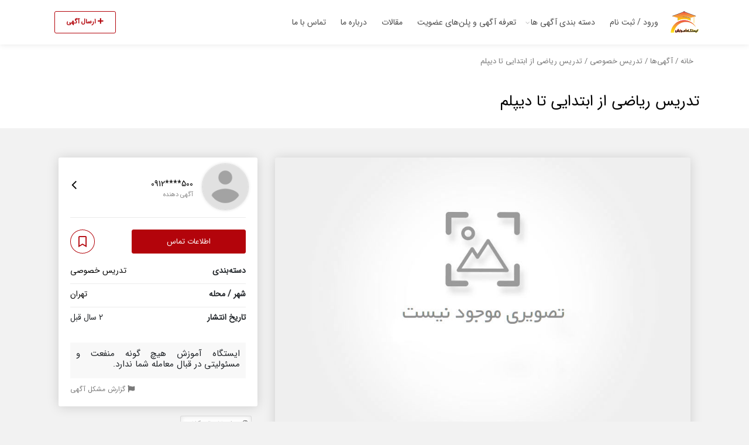

--- FILE ---
content_type: text/html; charset=UTF-8
request_url: https://istgahamoozesh.com/ad-tutoring/%D8%AA%D8%AF%D8%B1%DB%8C%D8%B3-%D8%B1%DB%8C%D8%A7%D8%B6%DB%8C-%D8%A7%D8%B2-%D8%A7%D8%A8%D8%AA%D8%AF%D8%A7%DB%8C%DB%8C-%D8%AA%D8%A7-%D8%AF%DB%8C%D9%BE%D9%84%D9%85/
body_size: 19507
content:
<!DOCTYPE html>
<!-- Design by Tik4.com -->
<html dir="rtl" lang="fa-IR" prefix="og: https://ogp.me/ns#">
  <head>
    <meta charset="UTF-8">
    <meta name="author" content="Tik4">
  	<link rel="pingback" href="https://istgahamoozesh.com/xmlrpc.php" />
  	<meta http-equiv="X-UA-Compatible" content="IE=edge">
  	<meta name="viewport" content="width=device-width, initial-scale=1" />
    <link rel="stylesheet" href="https://istgahamoozesh.com/wp-content/themes/charsoogh-child/style.css" type="text/css" media="screen">
    <link rel="shortcut icon" type="image/png" href="https://istgahamoozesh.com/wp-content/uploads/2022/01/لوگو-1.jpg"/>
    <link rel="apple-touch-icon" href="https://istgahamoozesh.com/wp-content/uploads/2022/01/لوگو-1.jpg" />
        <meta property="og:image" content="">
    <meta name="twitter:image" content="">
    
<!-- با رنک مث پرو سایت خود را برای موتورهای جستجو بهینه‌سازی کنید - https://s.rankmath.com/home -->
<title>تدریس ریاضی از ابتدایی تا دیپلم - ایستگاه آموزش - اولین سایت تخصصی نیازمندیهای آموزشی</title>
<meta name="description" content="تدریس ریاضی کلیه پایه ها تا دیپلم توسط دکتر مستقیمی مفهومی و کاربردی دارای سی سال سابقه تدریس"/>
<meta name="robots" content="follow, index, max-snippet:-1, max-video-preview:-1, max-image-preview:large"/>
<link rel="canonical" href="https://istgahamoozesh.com/ad-tutoring/%d8%aa%d8%af%d8%b1%db%8c%d8%b3-%d8%b1%db%8c%d8%a7%d8%b6%db%8c-%d8%a7%d8%b2-%d8%a7%d8%a8%d8%aa%d8%af%d8%a7%db%8c%db%8c-%d8%aa%d8%a7-%d8%af%db%8c%d9%be%d9%84%d9%85/" />
<meta property="og:locale" content="fa_IR" />
<meta property="og:type" content="product" />
<meta property="og:title" content="تدریس ریاضی از ابتدایی تا دیپلم - ایستگاه آموزش - اولین سایت تخصصی نیازمندیهای آموزشی" />
<meta property="og:description" content="تدریس ریاضی کلیه پایه ها تا دیپلم توسط دکتر مستقیمی مفهومی و کاربردی دارای سی سال سابقه تدریس" />
<meta property="og:url" content="https://istgahamoozesh.com/ad-tutoring/%d8%aa%d8%af%d8%b1%db%8c%d8%b3-%d8%b1%db%8c%d8%a7%d8%b6%db%8c-%d8%a7%d8%b2-%d8%a7%d8%a8%d8%aa%d8%af%d8%a7%db%8c%db%8c-%d8%aa%d8%a7-%d8%af%db%8c%d9%be%d9%84%d9%85/" />
<meta property="og:site_name" content="ایستگاه آموزش - اولین سایت تخصصی نیازمندیهای آموزشی" />
<meta property="product:price:currency" content="IRT" />
<meta property="product:availability" content="instock" />
<meta name="twitter:card" content="summary_large_image" />
<meta name="twitter:title" content="تدریس ریاضی از ابتدایی تا دیپلم - ایستگاه آموزش - اولین سایت تخصصی نیازمندیهای آموزشی" />
<meta name="twitter:description" content="تدریس ریاضی کلیه پایه ها تا دیپلم توسط دکتر مستقیمی مفهومی و کاربردی دارای سی سال سابقه تدریس" />
<meta name="twitter:label1" content="قیمت" />
<meta name="twitter:data1" content="&#x62A;&#x648;&#x645;&#x627;&#x646;0.00" />
<meta name="twitter:label2" content="دسترسی" />
<meta name="twitter:data2" content="موجود" />
<script type="application/ld+json" class="rank-math-schema-pro">{"@context":"https://schema.org","@graph":[{"@type":"Organization","@id":"https://istgahamoozesh.com/#organization","name":"\u0627\u06cc\u0633\u062a\u06af\u0627\u0647 \u0622\u0645\u0648\u0632\u0634 - \u0627\u0648\u0644\u06cc\u0646 \u0633\u0627\u06cc\u062a \u062a\u062e\u0635\u0635\u06cc \u0646\u06cc\u0627\u0632\u0645\u0646\u062f\u06cc\u0647\u0627\u06cc \u0627\u0645\u0648\u0632\u0634\u06cc"},{"@type":"WebSite","@id":"https://istgahamoozesh.com/#website","url":"https://istgahamoozesh.com","name":"\u0627\u06cc\u0633\u062a\u06af\u0627\u0647 \u0622\u0645\u0648\u0632\u0634 - \u0627\u0648\u0644\u06cc\u0646 \u0633\u0627\u06cc\u062a \u062a\u062e\u0635\u0635\u06cc \u0646\u06cc\u0627\u0632\u0645\u0646\u062f\u06cc\u0647\u0627\u06cc \u0627\u0645\u0648\u0632\u0634\u06cc","publisher":{"@id":"https://istgahamoozesh.com/#organization"},"inLanguage":"fa-IR"},{"@type":"Person","@id":"https://istgahamoozesh.com/author/09124941500/","name":"09124941500","url":"https://istgahamoozesh.com/author/09124941500/","image":{"@type":"ImageObject","@id":"https://secure.gravatar.com/avatar/b573d07be9108420658d430a30ce4e80?s=96&amp;d=blank&amp;r=g","url":"https://secure.gravatar.com/avatar/b573d07be9108420658d430a30ce4e80?s=96&amp;d=blank&amp;r=g","caption":"09124941500","inLanguage":"fa-IR"},"worksFor":{"@id":"https://istgahamoozesh.com/#organization"}},{"@type":"ItemPage","@id":"https://istgahamoozesh.com/ad-tutoring/%d8%aa%d8%af%d8%b1%db%8c%d8%b3-%d8%b1%db%8c%d8%a7%d8%b6%db%8c-%d8%a7%d8%b2-%d8%a7%d8%a8%d8%aa%d8%af%d8%a7%db%8c%db%8c-%d8%aa%d8%a7-%d8%af%db%8c%d9%be%d9%84%d9%85/#webpage","url":"https://istgahamoozesh.com/ad-tutoring/%d8%aa%d8%af%d8%b1%db%8c%d8%b3-%d8%b1%db%8c%d8%a7%d8%b6%db%8c-%d8%a7%d8%b2-%d8%a7%d8%a8%d8%aa%d8%af%d8%a7%db%8c%db%8c-%d8%aa%d8%a7-%d8%af%db%8c%d9%be%d9%84%d9%85/","name":"\u062a\u062f\u0631\u06cc\u0633 \u0631\u06cc\u0627\u0636\u06cc \u0627\u0632 \u0627\u0628\u062a\u062f\u0627\u06cc\u06cc \u062a\u0627 \u062f\u06cc\u067e\u0644\u0645 - \u0627\u06cc\u0633\u062a\u06af\u0627\u0647 \u0622\u0645\u0648\u0632\u0634 - \u0627\u0648\u0644\u06cc\u0646 \u0633\u0627\u06cc\u062a \u062a\u062e\u0635\u0635\u06cc \u0646\u06cc\u0627\u0632\u0645\u0646\u062f\u06cc\u0647\u0627\u06cc \u0622\u0645\u0648\u0632\u0634\u06cc","datePublished":"2023-10-06T11:07:58+03:30","dateModified":"2023-10-06T11:07:58+03:30","author":{"@id":"https://istgahamoozesh.com/author/09124941500/"},"isPartOf":{"@id":"https://istgahamoozesh.com/#website"},"inLanguage":"fa-IR"},{"@type":"Product","name":"\u062a\u062f\u0631\u06cc\u0633 \u0631\u06cc\u0627\u0636\u06cc \u0627\u0632 \u0627\u0628\u062a\u062f\u0627\u06cc\u06cc \u062a\u0627 \u062f\u06cc\u067e\u0644\u0645","description":"\u062a\u062f\u0631\u06cc\u0633 \u0631\u06cc\u0627\u0636\u06cc \u06a9\u0644\u06cc\u0647 \u067e\u0627\u06cc\u0647 \u0647\u0627 \u062a\u0627 \u062f\u06cc\u067e\u0644\u0645 \u062a\u0648\u0633\u0637 \u062f\u06a9\u062a\u0631 \u0645\u0633\u062a\u0642\u06cc\u0645\u06cc \u0645\u0641\u0647\u0648\u0645\u06cc \u0648 \u06a9\u0627\u0631\u0628\u0631\u062f\u06cc \u062f\u0627\u0631\u0627\u06cc \u0633\u06cc \u0633\u0627\u0644 \u0633\u0627\u0628\u0642\u0647 \u062a\u062f\u0631\u06cc\u0633","category":"\u062a\u062f\u0631\u06cc\u0633 \u062e\u0635\u0648\u0635\u06cc","mainEntityOfPage":{"@id":"https://istgahamoozesh.com/ad-tutoring/%d8%aa%d8%af%d8%b1%db%8c%d8%b3-%d8%b1%db%8c%d8%a7%d8%b6%db%8c-%d8%a7%d8%b2-%d8%a7%d8%a8%d8%aa%d8%af%d8%a7%db%8c%db%8c-%d8%aa%d8%a7-%d8%af%db%8c%d9%be%d9%84%d9%85/#webpage"},"offers":{"@type":"Offer","price":"0","priceCurrency":"IRT","priceValidUntil":"2026-12-31","availability":"https://schema.org/InStock","itemCondition":"NewCondition","url":"https://istgahamoozesh.com/ad-tutoring/%d8%aa%d8%af%d8%b1%db%8c%d8%b3-%d8%b1%db%8c%d8%a7%d8%b6%db%8c-%d8%a7%d8%b2-%d8%a7%d8%a8%d8%aa%d8%af%d8%a7%db%8c%db%8c-%d8%aa%d8%a7-%d8%af%db%8c%d9%be%d9%84%d9%85/","seller":{"@type":"Organization","@id":"https://istgahamoozesh.com/","name":"\u0627\u06cc\u0633\u062a\u06af\u0627\u0647 \u0622\u0645\u0648\u0632\u0634 - \u0627\u0648\u0644\u06cc\u0646 \u0633\u0627\u06cc\u062a \u062a\u062e\u0635\u0635\u06cc \u0646\u06cc\u0627\u0632\u0645\u0646\u062f\u06cc\u0647\u0627\u06cc \u0627\u0645\u0648\u0632\u0634\u06cc","url":"https://istgahamoozesh.com","logo":""}},"@id":"https://istgahamoozesh.com/ad-tutoring/%d8%aa%d8%af%d8%b1%db%8c%d8%b3-%d8%b1%db%8c%d8%a7%d8%b6%db%8c-%d8%a7%d8%b2-%d8%a7%d8%a8%d8%aa%d8%af%d8%a7%db%8c%db%8c-%d8%aa%d8%a7-%d8%af%db%8c%d9%be%d9%84%d9%85/#richSnippet"}]}</script>
<!-- /افزونه سئو وردپرس رنک مث -->

<link rel="alternate" type="application/rss+xml" title="ایستگاه آموزش - اولین سایت تخصصی نیازمندیهای آموزشی &raquo; تدریس ریاضی از ابتدایی تا دیپلم خوراک دیدگاه‌ها" href="https://istgahamoozesh.com/ad-tutoring/%d8%aa%d8%af%d8%b1%db%8c%d8%b3-%d8%b1%db%8c%d8%a7%d8%b6%db%8c-%d8%a7%d8%b2-%d8%a7%d8%a8%d8%aa%d8%af%d8%a7%db%8c%db%8c-%d8%aa%d8%a7-%d8%af%db%8c%d9%be%d9%84%d9%85/feed/" />
<link rel='stylesheet' id='wp-block-library-rtl-css' href='https://istgahamoozesh.com/wp-includes/css/dist/block-library/style-rtl.min.css?ver=6.1' media='all' />
<link rel='stylesheet' id='wc-blocks-vendors-style-css' href='https://istgahamoozesh.com/wp-content/plugins/woocommerce/packages/woocommerce-blocks/build/wc-blocks-vendors-style.css?ver=7.2.2' media='all' />
<link rel='stylesheet' id='wc-blocks-style-rtl-css' href='https://istgahamoozesh.com/wp-content/plugins/woocommerce/packages/woocommerce-blocks/build/wc-blocks-style-rtl.css?ver=7.2.2' media='all' />
<link rel='stylesheet' id='classic-theme-styles-css' href='https://istgahamoozesh.com/wp-includes/css/classic-themes.min.css?ver=1' media='all' />
<style id='global-styles-inline-css'>
body{--wp--preset--color--black: #000000;--wp--preset--color--cyan-bluish-gray: #abb8c3;--wp--preset--color--white: #ffffff;--wp--preset--color--pale-pink: #f78da7;--wp--preset--color--vivid-red: #cf2e2e;--wp--preset--color--luminous-vivid-orange: #ff6900;--wp--preset--color--luminous-vivid-amber: #fcb900;--wp--preset--color--light-green-cyan: #7bdcb5;--wp--preset--color--vivid-green-cyan: #00d084;--wp--preset--color--pale-cyan-blue: #8ed1fc;--wp--preset--color--vivid-cyan-blue: #0693e3;--wp--preset--color--vivid-purple: #9b51e0;--wp--preset--gradient--vivid-cyan-blue-to-vivid-purple: linear-gradient(135deg,rgba(6,147,227,1) 0%,rgb(155,81,224) 100%);--wp--preset--gradient--light-green-cyan-to-vivid-green-cyan: linear-gradient(135deg,rgb(122,220,180) 0%,rgb(0,208,130) 100%);--wp--preset--gradient--luminous-vivid-amber-to-luminous-vivid-orange: linear-gradient(135deg,rgba(252,185,0,1) 0%,rgba(255,105,0,1) 100%);--wp--preset--gradient--luminous-vivid-orange-to-vivid-red: linear-gradient(135deg,rgba(255,105,0,1) 0%,rgb(207,46,46) 100%);--wp--preset--gradient--very-light-gray-to-cyan-bluish-gray: linear-gradient(135deg,rgb(238,238,238) 0%,rgb(169,184,195) 100%);--wp--preset--gradient--cool-to-warm-spectrum: linear-gradient(135deg,rgb(74,234,220) 0%,rgb(151,120,209) 20%,rgb(207,42,186) 40%,rgb(238,44,130) 60%,rgb(251,105,98) 80%,rgb(254,248,76) 100%);--wp--preset--gradient--blush-light-purple: linear-gradient(135deg,rgb(255,206,236) 0%,rgb(152,150,240) 100%);--wp--preset--gradient--blush-bordeaux: linear-gradient(135deg,rgb(254,205,165) 0%,rgb(254,45,45) 50%,rgb(107,0,62) 100%);--wp--preset--gradient--luminous-dusk: linear-gradient(135deg,rgb(255,203,112) 0%,rgb(199,81,192) 50%,rgb(65,88,208) 100%);--wp--preset--gradient--pale-ocean: linear-gradient(135deg,rgb(255,245,203) 0%,rgb(182,227,212) 50%,rgb(51,167,181) 100%);--wp--preset--gradient--electric-grass: linear-gradient(135deg,rgb(202,248,128) 0%,rgb(113,206,126) 100%);--wp--preset--gradient--midnight: linear-gradient(135deg,rgb(2,3,129) 0%,rgb(40,116,252) 100%);--wp--preset--duotone--dark-grayscale: url('#wp-duotone-dark-grayscale');--wp--preset--duotone--grayscale: url('#wp-duotone-grayscale');--wp--preset--duotone--purple-yellow: url('#wp-duotone-purple-yellow');--wp--preset--duotone--blue-red: url('#wp-duotone-blue-red');--wp--preset--duotone--midnight: url('#wp-duotone-midnight');--wp--preset--duotone--magenta-yellow: url('#wp-duotone-magenta-yellow');--wp--preset--duotone--purple-green: url('#wp-duotone-purple-green');--wp--preset--duotone--blue-orange: url('#wp-duotone-blue-orange');--wp--preset--font-size--small: 13px;--wp--preset--font-size--medium: 20px;--wp--preset--font-size--large: 36px;--wp--preset--font-size--x-large: 42px;--wp--preset--spacing--20: 0.44rem;--wp--preset--spacing--30: 0.67rem;--wp--preset--spacing--40: 1rem;--wp--preset--spacing--50: 1.5rem;--wp--preset--spacing--60: 2.25rem;--wp--preset--spacing--70: 3.38rem;--wp--preset--spacing--80: 5.06rem;}:where(.is-layout-flex){gap: 0.5em;}body .is-layout-flow > .alignleft{float: left;margin-inline-start: 0;margin-inline-end: 2em;}body .is-layout-flow > .alignright{float: right;margin-inline-start: 2em;margin-inline-end: 0;}body .is-layout-flow > .aligncenter{margin-left: auto !important;margin-right: auto !important;}body .is-layout-constrained > .alignleft{float: left;margin-inline-start: 0;margin-inline-end: 2em;}body .is-layout-constrained > .alignright{float: right;margin-inline-start: 2em;margin-inline-end: 0;}body .is-layout-constrained > .aligncenter{margin-left: auto !important;margin-right: auto !important;}body .is-layout-constrained > :where(:not(.alignleft):not(.alignright):not(.alignfull)){max-width: var(--wp--style--global--content-size);margin-left: auto !important;margin-right: auto !important;}body .is-layout-constrained > .alignwide{max-width: var(--wp--style--global--wide-size);}body .is-layout-flex{display: flex;}body .is-layout-flex{flex-wrap: wrap;align-items: center;}body .is-layout-flex > *{margin: 0;}:where(.wp-block-columns.is-layout-flex){gap: 2em;}.has-black-color{color: var(--wp--preset--color--black) !important;}.has-cyan-bluish-gray-color{color: var(--wp--preset--color--cyan-bluish-gray) !important;}.has-white-color{color: var(--wp--preset--color--white) !important;}.has-pale-pink-color{color: var(--wp--preset--color--pale-pink) !important;}.has-vivid-red-color{color: var(--wp--preset--color--vivid-red) !important;}.has-luminous-vivid-orange-color{color: var(--wp--preset--color--luminous-vivid-orange) !important;}.has-luminous-vivid-amber-color{color: var(--wp--preset--color--luminous-vivid-amber) !important;}.has-light-green-cyan-color{color: var(--wp--preset--color--light-green-cyan) !important;}.has-vivid-green-cyan-color{color: var(--wp--preset--color--vivid-green-cyan) !important;}.has-pale-cyan-blue-color{color: var(--wp--preset--color--pale-cyan-blue) !important;}.has-vivid-cyan-blue-color{color: var(--wp--preset--color--vivid-cyan-blue) !important;}.has-vivid-purple-color{color: var(--wp--preset--color--vivid-purple) !important;}.has-black-background-color{background-color: var(--wp--preset--color--black) !important;}.has-cyan-bluish-gray-background-color{background-color: var(--wp--preset--color--cyan-bluish-gray) !important;}.has-white-background-color{background-color: var(--wp--preset--color--white) !important;}.has-pale-pink-background-color{background-color: var(--wp--preset--color--pale-pink) !important;}.has-vivid-red-background-color{background-color: var(--wp--preset--color--vivid-red) !important;}.has-luminous-vivid-orange-background-color{background-color: var(--wp--preset--color--luminous-vivid-orange) !important;}.has-luminous-vivid-amber-background-color{background-color: var(--wp--preset--color--luminous-vivid-amber) !important;}.has-light-green-cyan-background-color{background-color: var(--wp--preset--color--light-green-cyan) !important;}.has-vivid-green-cyan-background-color{background-color: var(--wp--preset--color--vivid-green-cyan) !important;}.has-pale-cyan-blue-background-color{background-color: var(--wp--preset--color--pale-cyan-blue) !important;}.has-vivid-cyan-blue-background-color{background-color: var(--wp--preset--color--vivid-cyan-blue) !important;}.has-vivid-purple-background-color{background-color: var(--wp--preset--color--vivid-purple) !important;}.has-black-border-color{border-color: var(--wp--preset--color--black) !important;}.has-cyan-bluish-gray-border-color{border-color: var(--wp--preset--color--cyan-bluish-gray) !important;}.has-white-border-color{border-color: var(--wp--preset--color--white) !important;}.has-pale-pink-border-color{border-color: var(--wp--preset--color--pale-pink) !important;}.has-vivid-red-border-color{border-color: var(--wp--preset--color--vivid-red) !important;}.has-luminous-vivid-orange-border-color{border-color: var(--wp--preset--color--luminous-vivid-orange) !important;}.has-luminous-vivid-amber-border-color{border-color: var(--wp--preset--color--luminous-vivid-amber) !important;}.has-light-green-cyan-border-color{border-color: var(--wp--preset--color--light-green-cyan) !important;}.has-vivid-green-cyan-border-color{border-color: var(--wp--preset--color--vivid-green-cyan) !important;}.has-pale-cyan-blue-border-color{border-color: var(--wp--preset--color--pale-cyan-blue) !important;}.has-vivid-cyan-blue-border-color{border-color: var(--wp--preset--color--vivid-cyan-blue) !important;}.has-vivid-purple-border-color{border-color: var(--wp--preset--color--vivid-purple) !important;}.has-vivid-cyan-blue-to-vivid-purple-gradient-background{background: var(--wp--preset--gradient--vivid-cyan-blue-to-vivid-purple) !important;}.has-light-green-cyan-to-vivid-green-cyan-gradient-background{background: var(--wp--preset--gradient--light-green-cyan-to-vivid-green-cyan) !important;}.has-luminous-vivid-amber-to-luminous-vivid-orange-gradient-background{background: var(--wp--preset--gradient--luminous-vivid-amber-to-luminous-vivid-orange) !important;}.has-luminous-vivid-orange-to-vivid-red-gradient-background{background: var(--wp--preset--gradient--luminous-vivid-orange-to-vivid-red) !important;}.has-very-light-gray-to-cyan-bluish-gray-gradient-background{background: var(--wp--preset--gradient--very-light-gray-to-cyan-bluish-gray) !important;}.has-cool-to-warm-spectrum-gradient-background{background: var(--wp--preset--gradient--cool-to-warm-spectrum) !important;}.has-blush-light-purple-gradient-background{background: var(--wp--preset--gradient--blush-light-purple) !important;}.has-blush-bordeaux-gradient-background{background: var(--wp--preset--gradient--blush-bordeaux) !important;}.has-luminous-dusk-gradient-background{background: var(--wp--preset--gradient--luminous-dusk) !important;}.has-pale-ocean-gradient-background{background: var(--wp--preset--gradient--pale-ocean) !important;}.has-electric-grass-gradient-background{background: var(--wp--preset--gradient--electric-grass) !important;}.has-midnight-gradient-background{background: var(--wp--preset--gradient--midnight) !important;}.has-small-font-size{font-size: var(--wp--preset--font-size--small) !important;}.has-medium-font-size{font-size: var(--wp--preset--font-size--medium) !important;}.has-large-font-size{font-size: var(--wp--preset--font-size--large) !important;}.has-x-large-font-size{font-size: var(--wp--preset--font-size--x-large) !important;}
.wp-block-navigation a:where(:not(.wp-element-button)){color: inherit;}
:where(.wp-block-columns.is-layout-flex){gap: 2em;}
.wp-block-pullquote{font-size: 1.5em;line-height: 1.6;}
</style>
<link rel='stylesheet' id='photoswipe-css' href='https://istgahamoozesh.com/wp-content/plugins/woocommerce/assets/css/photoswipe/photoswipe.min.css?ver=6.4.1' media='all' />
<link rel='stylesheet' id='photoswipe-default-skin-css' href='https://istgahamoozesh.com/wp-content/plugins/woocommerce/assets/css/photoswipe/default-skin/default-skin.min.css?ver=6.4.1' media='all' />
<link rel='stylesheet' id='woocommerce-layout-rtl-css' href='https://istgahamoozesh.com/wp-content/plugins/woocommerce/assets/css/woocommerce-layout-rtl.css?ver=6.4.1' media='all' />
<link rel='stylesheet' id='woocommerce-smallscreen-rtl-css' href='https://istgahamoozesh.com/wp-content/plugins/woocommerce/assets/css/woocommerce-smallscreen-rtl.css?ver=6.4.1' media='only screen and (max-width: 768px)' />
<link rel='stylesheet' id='woocommerce-general-rtl-css' href='https://istgahamoozesh.com/wp-content/plugins/woocommerce/assets/css/woocommerce-rtl.css?ver=6.4.1' media='all' />
<style id='woocommerce-inline-inline-css'>
.woocommerce form .form-row .required { visibility: visible; }
</style>
<link rel='stylesheet' id='hfe-style-css' href='https://istgahamoozesh.com/wp-content/plugins/header-footer-elementor/assets/css/header-footer-elementor.css?ver=1.6.10' media='all' />
<style id='hfe-style-inline-css'>

		.force-stretched-header {
			width: 100vw;
			position: relative;
			margin-left: -50vw;
			left: 50%;
		}footer#colophon {
				display: none;
			}
</style>
<link rel='stylesheet' id='elementor-icons-css' href='https://istgahamoozesh.com/wp-content/plugins/elementor/assets/lib/eicons/css/elementor-icons.min.css?ver=5.15.0' media='all' />
<link rel='stylesheet' id='elementor-frontend-css' href='https://istgahamoozesh.com/wp-content/plugins/elementor/assets/css/frontend-lite-rtl.min.css?ver=3.6.5' media='all' />
<link rel='stylesheet' id='elementor-post-11-css' href='https://istgahamoozesh.com/wp-content/uploads/elementor/css/post-11.css?ver=1651144932' media='all' />
<link rel='stylesheet' id='font-awesome-5-all-css' href='https://istgahamoozesh.com/wp-content/plugins/elementor/assets/lib/font-awesome/css/all.min.css?ver=3.6.5' media='all' />
<link rel='stylesheet' id='font-awesome-4-shim-css' href='https://istgahamoozesh.com/wp-content/plugins/elementor/assets/lib/font-awesome/css/v4-shims.min.css?ver=3.6.5' media='all' />
<link rel='stylesheet' id='elementor-post-4073-css' href='https://istgahamoozesh.com/wp-content/uploads/elementor/css/post-4073.css?ver=1668027987' media='all' />
<link rel='stylesheet' id='hfe-widgets-style-css' href='https://istgahamoozesh.com/wp-content/plugins/header-footer-elementor/inc/widgets-css/frontend.css?ver=1.6.10' media='all' />
<link rel='stylesheet' id='icofont-css' href='https://istgahamoozesh.com/wp-content/themes/charsoogh/includes/elements/extension/admin/assets/css/icofont.min.css?ver=3.3.2' media='all' />
<link rel='stylesheet' id='owl-carousel-css' href='https://istgahamoozesh.com/wp-content/themes/charsoogh/includes/elements/extension/assets/css/owl.carousel.min.css?ver=3.3.2' media='all' />
<link rel='stylesheet' id='bootstrap-select-css' href='https://istgahamoozesh.com/wp-content/themes/charsoogh-child/assets/css/bootstrap-select.min.css?ver=6.1' media='all' />
<link rel='stylesheet' id='bootstrap-min-rtl-css' href='https://istgahamoozesh.com/wp-content/themes/charsoogh-child/assets/bootstrap/bootstrap.min-rtl.css?ver=6.1' media='all' />
<link rel='stylesheet' id='font-awesome-css' href='https://istgahamoozesh.com/wp-content/plugins/elementor/assets/lib/font-awesome/css/font-awesome.min.css?ver=4.7.0' media='all' />
<link rel='stylesheet' id='theme-rtl-css' href='https://istgahamoozesh.com/wp-content/themes/charsoogh-child/assets/css/rtl.css?ver=6.1' media='all' />
<link rel='stylesheet' id='dropzone-css' href='https://istgahamoozesh.com/wp-content/themes/charsoogh-child/assets/css/dropzone.min.css?ver=6.1' media='all' />
<link rel='stylesheet' id='glightbox-css' href='https://istgahamoozesh.com/wp-content/themes/charsoogh-child/assets/css/glightbox.min.css?ver=6.1' media='all' />
<link rel='stylesheet' id='rtl-style-css' href='https://istgahamoozesh.com/wp-content/themes/charsoogh/assets/css/rtl.css?ver=6.1' media='all' />
<link rel='stylesheet' id='charsoogh-child-styles-css' href='https://istgahamoozesh.com/wp-content/themes/charsoogh-child/assets/css/charsoogh-child-styles.css?ver=6.1' media='all' />
<link rel='stylesheet' id='google-fonts-1-css' href='https://fonts.googleapis.com/css?family=Roboto%3A100%2C100italic%2C200%2C200italic%2C300%2C300italic%2C400%2C400italic%2C500%2C500italic%2C600%2C600italic%2C700%2C700italic%2C800%2C800italic%2C900%2C900italic%7CRoboto+Slab%3A100%2C100italic%2C200%2C200italic%2C300%2C300italic%2C400%2C400italic%2C500%2C500italic%2C600%2C600italic%2C700%2C700italic%2C800%2C800italic%2C900%2C900italic&#038;display=auto&#038;ver=6.1' media='all' />
<link rel='stylesheet' id='elementor-icons-shared-0-css' href='https://istgahamoozesh.com/wp-content/plugins/elementor/assets/lib/font-awesome/css/fontawesome.min.css?ver=5.15.3' media='all' />
<link rel='stylesheet' id='elementor-icons-fa-solid-css' href='https://istgahamoozesh.com/wp-content/plugins/elementor/assets/lib/font-awesome/css/solid.min.css?ver=5.15.3' media='all' />
<link rel='stylesheet' id='elementor-icons-fa-regular-css' href='https://istgahamoozesh.com/wp-content/plugins/elementor/assets/lib/font-awesome/css/regular.min.css?ver=5.15.3' media='all' />
<script src='https://istgahamoozesh.com/wp-includes/js/jquery/jquery.min.js?ver=3.6.1' id='jquery-core-js'></script>
<script src='https://istgahamoozesh.com/wp-includes/js/jquery/jquery-migrate.min.js?ver=3.3.2' id='jquery-migrate-js'></script>
<script src='https://istgahamoozesh.com/wp-content/plugins/elementor/assets/lib/font-awesome/js/v4-shims.min.js?ver=3.6.5' id='font-awesome-4-shim-js'></script>
<script src='https://istgahamoozesh.com/wp-content/themes/charsoogh-child/assets/js/popper.min.js?ver=6.1' id='popper-js'></script>
<script src='https://istgahamoozesh.com/wp-content/themes/charsoogh-child/assets/js/bootstrap.js?ver=6.1' id='bootstrap-js'></script>
<script src='https://istgahamoozesh.com/wp-content/themes/charsoogh-child/assets/js/jquery-confirm.js?ver=6.1' id='jquery-confirm-js'></script>
<script src='https://istgahamoozesh.com/wp-content/themes/charsoogh-child/assets/js/iCheck.js?ver=6.1' id='iCheck-js'></script>
<script src='https://istgahamoozesh.com/wp-content/themes/charsoogh-child/assets/js/selectize.js?ver=6.1' id='selectize-js'></script>
<script src='https://istgahamoozesh.com/wp-content/themes/charsoogh-child/assets/js/bootstrap-select.min.js?ver=6.1' id='bootstrap-select-js'></script>
<script src='https://istgahamoozesh.com/wp-content/themes/charsoogh-child/assets/js/owl-carousel.js?ver=6.1' id='owl-carousel-js'></script>
<script src='https://istgahamoozesh.com/wp-content/themes/charsoogh-child/assets/js/bootstrap-validat.js?ver=6.1' id='bootstrap-validat-js'></script>
<script src='https://istgahamoozesh.com/wp-content/themes/charsoogh-child/assets/js/pattern-validation.js?ver=6.1' id='pattern-validation-js'></script>
<script src='https://istgahamoozesh.com/wp-content/themes/charsoogh-child/assets/js/charsoogh.js?ver=6.1' id='charsoogh-js'></script>
<script src='https://istgahamoozesh.com/wp-content/themes/charsoogh-child/assets/js/dropzone.min.js?ver=6.1' id='dropzone-js'></script>
<script src='https://istgahamoozesh.com/wp-content/themes/charsoogh-child/assets/js/jquery-validate.bootstrap-tooltip.min.js?ver=6.1' id='validate-js'></script>
<script src='https://istgahamoozesh.com/wp-content/themes/charsoogh-child/assets/js/flickity.pkgd.js?ver=6.1' id='flickity-js'></script>
<script src='https://istgahamoozesh.com/wp-content/themes/charsoogh-child/assets/js/num2persian.js?ver=6.1' id='num2persian-js'></script>
<script src='https://istgahamoozesh.com/wp-content/themes/charsoogh-child/assets/js/glightbox.min.js?ver=6.1' id='glightbox-js'></script>
<link rel="EditURI" type="application/rsd+xml" title="RSD" href="https://istgahamoozesh.com/xmlrpc.php?rsd" />
<link rel="wlwmanifest" type="application/wlwmanifest+xml" href="https://istgahamoozesh.com/wp-includes/wlwmanifest.xml" />
<meta name="generator" content="WordPress 6.1" />
<link rel='shortlink' href='https://istgahamoozesh.com/?p=8422' />
<link rel="alternate" type="application/json+oembed" href="https://istgahamoozesh.com/wp-json/oembed/1.0/embed?url=https%3A%2F%2Fistgahamoozesh.com%2Fad-tutoring%2F%25d8%25aa%25d8%25af%25d8%25b1%25db%258c%25d8%25b3-%25d8%25b1%25db%258c%25d8%25a7%25d8%25b6%25db%258c-%25d8%25a7%25d8%25b2-%25d8%25a7%25d8%25a8%25d8%25aa%25d8%25af%25d8%25a7%25db%258c%25db%258c-%25d8%25aa%25d8%25a7-%25d8%25af%25db%258c%25d9%25be%25d9%2584%25d9%2585%2F" />
<link rel="alternate" type="text/xml+oembed" href="https://istgahamoozesh.com/wp-json/oembed/1.0/embed?url=https%3A%2F%2Fistgahamoozesh.com%2Fad-tutoring%2F%25d8%25aa%25d8%25af%25d8%25b1%25db%258c%25d8%25b3-%25d8%25b1%25db%258c%25d8%25a7%25d8%25b6%25db%258c-%25d8%25a7%25d8%25b2-%25d8%25a7%25d8%25a8%25d8%25aa%25d8%25af%25d8%25a7%25db%258c%25db%258c-%25d8%25aa%25d8%25a7-%25d8%25af%25db%258c%25d9%25be%25d9%2584%25d9%2585%2F&#038;format=xml" />
<script>
function user_favorite(postID){var bookmark=localStorage.getItem("https://istgahamoozesh.com");bookmark=(bookmark)?JSON.parse(bookmark):[];if(jQuery.inArray(postID,bookmark)!=-1){jQuery('.favorite_'+postID).addClass('favorited-ad');jQuery('.favorited-ad').attr("title","به علاقه‌مندی اضافه شد");jQuery(".favorite_"+postID).on("click" , function(event) {event.stopPropagation();event.stopImmediatePropagation();jQuery.confirm({icon:'fa fa-warning',title:'علاقه‌مندی ها',rtl: true,bgOpacity:0.5,backgroundDismiss:!0,content:'این آگهی قبلا در علاقه‌مندی شما به ثبت رسیده است.',buttons:{specialKey:{btnClass:'btn-danger',text:'حذف از علاقه‌مندی',action:function(){bookmark.splice(jQuery.inArray(postID,bookmark),1);localStorage.setItem('https://istgahamoozesh.com',JSON.stringify(bookmark));location.reload()}},cancel:{btnClass:'btn-info',text:'لغو',action:function(){backgroundDismiss:!0}}}})})}else{jQuery(".favorite_"+postID).on("click" , function(event) {event.stopPropagation();event.stopImmediatePropagation();var bookmark=localStorage.getItem("https://istgahamoozesh.com");bookmark=(bookmark)?JSON.parse(bookmark):[];if(jQuery.inArray(postID,bookmark)!=-1){jQuery.confirm({icon:'fa fa-warning',title:'علاقه‌مندی ها',bgOpacity:0.5,rtl: true,backgroundDismiss:!0,content:'این آگهی قبلا در علاقه‌مندی شما به ثبت رسیده است.',buttons:{specialKey:{btnClass:'btn-danger',text:'حذف از علاقه‌مندی',action:function(){bookmark.splice(jQuery.inArray(postID,bookmark),1);localStorage.setItem('https://istgahamoozesh.com',JSON.stringify(bookmark));location.reload()}},cancel:{btnClass:'btn-info',text:'لغو',action:function(){backgroundDismiss:!0}}},})}else{bookmark.push(postID);localStorage.setItem('https://istgahamoozesh.com',JSON.stringify(bookmark));jQuery.dialog({title:'',rtl: true,bgOpacity:0.5,backgroundDismiss:!0,content:'به علاقه‌مندی اضافه شد',})}
jQuery('.favorite_'+postID).addClass('favorited-ad')})}}
</script>
	<noscript><style>.woocommerce-product-gallery{ opacity: 1 !important; }</style></noscript>
	<link rel="icon" href="https://istgahamoozesh.com/wp-content/uploads/2022/01/لوگو-1.jpg" sizes="32x32" />
<link rel="icon" href="https://istgahamoozesh.com/wp-content/uploads/2022/01/لوگو-1.jpg" sizes="192x192" />
<link rel="apple-touch-icon" href="https://istgahamoozesh.com/wp-content/uploads/2022/01/لوگو-1.jpg" />
<meta name="msapplication-TileImage" content="https://istgahamoozesh.com/wp-content/uploads/2022/01/لوگو-1.jpg" />
		<style id="wp-custom-css">
			@media(max-width:1024px){
	html,body{
		overflow-x:hidden;
	}
	.archive figure.wp-caption,.single-post figure.wp-caption {
  width: auto !important;
}
	.archive figure.wp-caption figcaption {
  padding-top: 15px;
}
	.archive .woocommerce nav.woocommerce-pagination ul li {
  margin-bottom: 10px !important;
}
	.archive .item .image img {
  width: 100%;
  height: 100%;
  object-fit: cover !important;
}
	.archive .form-group.search_filters {
  display: none;
}
	.archive .row.items {
  width: 100%;
}
	.archive .charsoogh-category-description ul, .archive .charsoogh-category-description ol {
  padding-right: 15px;
  margin-right: 5px;
}
}		</style>
		    <style>
/*********** Custom Style *************/

footer .brand-sec{background: none;}
.footer .col-md-3 h2 , .footer .col-md-4 h2{
  background: rgba(232, 232, 232, 0.4);
  padding: 10px;
  border-radius: 5px;
}
.hero:after{display: none;}
.featured-block:before{display: none;}
.ad-list-block:before{display: none;}
.page>.content:after{display: none;}
.footer nav ul {
    column-count: 1;
    -webkit-column-count: 1;
    -moz-column-count: 1;
}
</style>
  </head>
<body class="rtl product-template-default single single-product postid-8422 woocommerce-page theme-charsoogh woocommerce ehf-footer ehf-template-charsoogh ehf-stylesheet-charsoogh-child elementor-default elementor-kit-11">
  <svg xmlns="http://www.w3.org/2000/svg" viewBox="0 0 0 0" width="0" height="0" focusable="false" role="none" style="visibility: hidden; position: absolute; left: -9999px; overflow: hidden;" ><defs><filter id="wp-duotone-dark-grayscale"><feColorMatrix color-interpolation-filters="sRGB" type="matrix" values=" .299 .587 .114 0 0 .299 .587 .114 0 0 .299 .587 .114 0 0 .299 .587 .114 0 0 " /><feComponentTransfer color-interpolation-filters="sRGB" ><feFuncR type="table" tableValues="0 0.49803921568627" /><feFuncG type="table" tableValues="0 0.49803921568627" /><feFuncB type="table" tableValues="0 0.49803921568627" /><feFuncA type="table" tableValues="1 1" /></feComponentTransfer><feComposite in2="SourceGraphic" operator="in" /></filter></defs></svg><svg xmlns="http://www.w3.org/2000/svg" viewBox="0 0 0 0" width="0" height="0" focusable="false" role="none" style="visibility: hidden; position: absolute; left: -9999px; overflow: hidden;" ><defs><filter id="wp-duotone-grayscale"><feColorMatrix color-interpolation-filters="sRGB" type="matrix" values=" .299 .587 .114 0 0 .299 .587 .114 0 0 .299 .587 .114 0 0 .299 .587 .114 0 0 " /><feComponentTransfer color-interpolation-filters="sRGB" ><feFuncR type="table" tableValues="0 1" /><feFuncG type="table" tableValues="0 1" /><feFuncB type="table" tableValues="0 1" /><feFuncA type="table" tableValues="1 1" /></feComponentTransfer><feComposite in2="SourceGraphic" operator="in" /></filter></defs></svg><svg xmlns="http://www.w3.org/2000/svg" viewBox="0 0 0 0" width="0" height="0" focusable="false" role="none" style="visibility: hidden; position: absolute; left: -9999px; overflow: hidden;" ><defs><filter id="wp-duotone-purple-yellow"><feColorMatrix color-interpolation-filters="sRGB" type="matrix" values=" .299 .587 .114 0 0 .299 .587 .114 0 0 .299 .587 .114 0 0 .299 .587 .114 0 0 " /><feComponentTransfer color-interpolation-filters="sRGB" ><feFuncR type="table" tableValues="0.54901960784314 0.98823529411765" /><feFuncG type="table" tableValues="0 1" /><feFuncB type="table" tableValues="0.71764705882353 0.25490196078431" /><feFuncA type="table" tableValues="1 1" /></feComponentTransfer><feComposite in2="SourceGraphic" operator="in" /></filter></defs></svg><svg xmlns="http://www.w3.org/2000/svg" viewBox="0 0 0 0" width="0" height="0" focusable="false" role="none" style="visibility: hidden; position: absolute; left: -9999px; overflow: hidden;" ><defs><filter id="wp-duotone-blue-red"><feColorMatrix color-interpolation-filters="sRGB" type="matrix" values=" .299 .587 .114 0 0 .299 .587 .114 0 0 .299 .587 .114 0 0 .299 .587 .114 0 0 " /><feComponentTransfer color-interpolation-filters="sRGB" ><feFuncR type="table" tableValues="0 1" /><feFuncG type="table" tableValues="0 0.27843137254902" /><feFuncB type="table" tableValues="0.5921568627451 0.27843137254902" /><feFuncA type="table" tableValues="1 1" /></feComponentTransfer><feComposite in2="SourceGraphic" operator="in" /></filter></defs></svg><svg xmlns="http://www.w3.org/2000/svg" viewBox="0 0 0 0" width="0" height="0" focusable="false" role="none" style="visibility: hidden; position: absolute; left: -9999px; overflow: hidden;" ><defs><filter id="wp-duotone-midnight"><feColorMatrix color-interpolation-filters="sRGB" type="matrix" values=" .299 .587 .114 0 0 .299 .587 .114 0 0 .299 .587 .114 0 0 .299 .587 .114 0 0 " /><feComponentTransfer color-interpolation-filters="sRGB" ><feFuncR type="table" tableValues="0 0" /><feFuncG type="table" tableValues="0 0.64705882352941" /><feFuncB type="table" tableValues="0 1" /><feFuncA type="table" tableValues="1 1" /></feComponentTransfer><feComposite in2="SourceGraphic" operator="in" /></filter></defs></svg><svg xmlns="http://www.w3.org/2000/svg" viewBox="0 0 0 0" width="0" height="0" focusable="false" role="none" style="visibility: hidden; position: absolute; left: -9999px; overflow: hidden;" ><defs><filter id="wp-duotone-magenta-yellow"><feColorMatrix color-interpolation-filters="sRGB" type="matrix" values=" .299 .587 .114 0 0 .299 .587 .114 0 0 .299 .587 .114 0 0 .299 .587 .114 0 0 " /><feComponentTransfer color-interpolation-filters="sRGB" ><feFuncR type="table" tableValues="0.78039215686275 1" /><feFuncG type="table" tableValues="0 0.94901960784314" /><feFuncB type="table" tableValues="0.35294117647059 0.47058823529412" /><feFuncA type="table" tableValues="1 1" /></feComponentTransfer><feComposite in2="SourceGraphic" operator="in" /></filter></defs></svg><svg xmlns="http://www.w3.org/2000/svg" viewBox="0 0 0 0" width="0" height="0" focusable="false" role="none" style="visibility: hidden; position: absolute; left: -9999px; overflow: hidden;" ><defs><filter id="wp-duotone-purple-green"><feColorMatrix color-interpolation-filters="sRGB" type="matrix" values=" .299 .587 .114 0 0 .299 .587 .114 0 0 .299 .587 .114 0 0 .299 .587 .114 0 0 " /><feComponentTransfer color-interpolation-filters="sRGB" ><feFuncR type="table" tableValues="0.65098039215686 0.40392156862745" /><feFuncG type="table" tableValues="0 1" /><feFuncB type="table" tableValues="0.44705882352941 0.4" /><feFuncA type="table" tableValues="1 1" /></feComponentTransfer><feComposite in2="SourceGraphic" operator="in" /></filter></defs></svg><svg xmlns="http://www.w3.org/2000/svg" viewBox="0 0 0 0" width="0" height="0" focusable="false" role="none" style="visibility: hidden; position: absolute; left: -9999px; overflow: hidden;" ><defs><filter id="wp-duotone-blue-orange"><feColorMatrix color-interpolation-filters="sRGB" type="matrix" values=" .299 .587 .114 0 0 .299 .587 .114 0 0 .299 .587 .114 0 0 .299 .587 .114 0 0 " /><feComponentTransfer color-interpolation-filters="sRGB" ><feFuncR type="table" tableValues="0.098039215686275 1" /><feFuncG type="table" tableValues="0 0.66274509803922" /><feFuncB type="table" tableValues="0.84705882352941 0.41960784313725" /><feFuncA type="table" tableValues="1 1" /></feComponentTransfer><feComposite in2="SourceGraphic" operator="in" /></filter></defs></svg>    <div class="page home-page">
        <header class="hero">
            <div class="hero-wrapper">
                <div class="secondary-navigation">
                    <div class="container">
                      <nav class="navbar-expand-lg">
                        <button class="navbar-toggler" type="button" data-toggle="collapse" data-target="#top-navbar" aria-controls="top-navbar" aria-expanded="false" aria-label="Toggle navigation">
                            <span class="navbar-toggler-icon"><i class="fa fa-bars" aria-hidden="true"></i></span>
                        </button>
                      <ul class="left">
<li>
    <button type="button" class="btn btn-primary city-select-btn" data-toggle="modal" data-target="#city-select-modal">
  <i class="fa fa-map-marker" aria-hidden="true"></i>
  انتخاب استان  </button>
  <!-- Modal -->
  <div class="modal fade" id="city-select-modal" tabindex="-1" role="dialog" aria-labelledby="city-select-modalTitle" aria-hidden="true">
    <div class="modal-dialog modal-lg" role="document">
      <div class="modal-content">
        <div class="loading"><div class="loader-show"></div></div>
        <div class="modal-header">
          <h5 class="modal-title" id="city-select-modalTitle">انتخاب شهر</h5>
          <ul class="all-city"><li data-city="all">(انتخاب همه)</li></ul>
          <button type="button" class="close" data-dismiss="modal" aria-label="Close">
            <span aria-hidden="true">&times;</span>
          </button>
        </div>
        <div class="modal-body">
          <div class="city-search-box">
            <input class="form-control" id="city_search" type="text" placeholder="جست‌و‌جوی سریع...">
            <i class="fa fa-search" aria-hidden="true"></i>
          </div>

          <ul class="city_list">
               <li data-city="31">تهران</li>
    <li data-city="369">چهارمحال و بختیاری</li>
    <li data-city="884">اهواز</li>
    <li data-city="53">اصفهان</li>
    <li data-city="370">خراسان جنوبی</li>
    <li data-city="2785">کیش</li>
    <li data-city="60">سیستان و بلوچستان</li>
    <li data-city="371">البرز</li>
    <li data-city="63">یزد</li>
    <li data-city="372">آذربایجان شرقی</li>
    <li data-city="107">مازندران</li>
    <li data-city="373">خراسان شمالی</li>
    <li data-city="116">همدان</li>
    <li data-city="374">خوزستان</li>
    <li data-city="117">اردبیل</li>
    <li data-city="375">زنجان</li>
    <li data-city="118">کرمانشاه</li>
    <li data-city="376">فارس</li>
    <li data-city="119">قم</li>
    <li data-city="377">کردستان</li>
    <li data-city="120">سمنان</li>
    <li data-city="378">کرمان</li>
    <li data-city="122">قزوین</li>
    <li data-city="379">کهگیلویه و بویراحمد</li>
    <li data-city="200">گیلان</li>
    <li data-city="380">گلستان</li>
    <li data-city="245">خراسان رضوی</li>
    <li data-city="381">لرستان</li>
    <li data-city="365">آذربایجان غربی</li>
    <li data-city="382">مرکزی</li>
    <li data-city="367">ایلام</li>
    <li data-city="383">هرمزگان</li>
    <li data-city="368">بوشهر</li>
    <li data-city="607">تبریز</li>
           </ul>
          <div class="realoading"></div>
          <script>
jQuery(".city_list li").click(function(){jQuery(".modal-content .loading").css("display","block"),jQuery(this).find(".selected").text();var t=this.getAttribute("data-city");jQuery.post("https://istgahamoozesh.com/wp-content/themes/charsoogh/includes/set-cookies.php",{city_name:t},function(t){jQuery("div.realoading").html(t)})}),jQuery(".all-city li").click(function(){jQuery(".modal-content .loading").css("display","block");var t=this.getAttribute("data-city");jQuery.post("https://istgahamoozesh.com/wp-content/themes/charsoogh/includes/set-cookies.php",{city_name:t},function(t){jQuery("div.realoading").html(t)})}),jQuery(document).ready(function(){jQuery("#city_search").on("keyup",function(){var t=jQuery(this).val().toLowerCase();jQuery(".city_list li").filter(function(){jQuery(this).toggle(jQuery(this).text().toLowerCase().indexOf(t)>-1)})})});
        </script>
        </div>
      </div>
    </div>
  </div>
</li>
</ul>
                      <div class="collapsed navbar-collapse collapse" id="top-navbar">
                        <ul class="right">
                                                                                                        <li>
                                                          <a href="https://istgahamoozesh.com/ad-fee-and-plans/">
                                  <i class="fa fa-bolt"></i>  پلن های عضویت                              </a>
                          </li>
                                                                            </ul>
                        </div>
                        </nav>
                    </div>
                </div>
                <div class="main-navigation header-style-3" id="sticky">
        <nav class="navbar navbar-expand-lg navbar-light justify-content-between">
          <div class="container">
            <a class="navbar-brand" href="https://istgahamoozesh.com">
                <img src="https://istgahamoozesh.com/wp-content/uploads/2022/01/Untitled-1.png" alt="ایستگاه آموزش">
            </a>
            <button class="navbar-toggler" type="button" data-toggle="collapse" data-target="#navbar" aria-controls="navbar" aria-expanded="false" aria-label="Toggle navigation">
                <span class="navbar-toggler-icon"></span>
            </button>
            <div class="collapse navbar-collapse" id="navbar">
                <!--Main navigation list-->
                <ul id="menu-%d9%85%d9%86%d9%88-%d8%a7%d8%b5%d9%84%db%8c" class="navbar-nav"><li id="menu-item-4695" class="menu-item menu-item-type-post_type menu-item-object-page nav-item menu-item-4695"><a href="https://istgahamoozesh.com/my-account/" class="nav-link">ورود / ثبت نام</a></li>
<li id="menu-item-851" class="menu-item menu-item-type-custom menu-item-object-custom menu-item-has-children nav-item menu-item-851 has-child"><a href="#" data-toggle="has-child" class="nav-link">دسته بندی آگهی ها</a>
<ul role="menu" class="child">
	<li id="menu-item-846" class="menu-item menu-item-type-taxonomy menu-item-object-product_cat current-product-ancestor current-menu-parent current-product-parent nav-item menu-item-846"><a href="https://istgahamoozesh.com/ad-tutoring/" class="nav-link">تدریس خصوصی</a></li>
	<li id="menu-item-842" class="menu-item menu-item-type-taxonomy menu-item-object-product_cat nav-item menu-item-842"><a href="https://istgahamoozesh.com/ad-language-teaching/" class="nav-link">زبان</a></li>
	<li id="menu-item-840" class="menu-item menu-item-type-taxonomy menu-item-object-product_cat nav-item menu-item-840"><a href="https://istgahamoozesh.com/ad-teaching-postgrad/" class="nav-link">تحصیلات تکمیلی</a></li>
	<li id="menu-item-843" class="menu-item menu-item-type-taxonomy menu-item-object-product_cat nav-item menu-item-843"><a href="https://istgahamoozesh.com/ad-thesis/" class="nav-link">پایان نامه</a></li>
	<li id="menu-item-841" class="menu-item menu-item-type-taxonomy menu-item-object-product_cat nav-item menu-item-841"><a href="https://istgahamoozesh.com/ad-sending-students/" class="nav-link">اعزام دانشجو</a></li>
	<li id="menu-item-847" class="menu-item menu-item-type-taxonomy menu-item-object-product_cat nav-item menu-item-847"><a href="https://istgahamoozesh.com/ad-konkur/" class="nav-link">کنکور</a></li>
	<li id="menu-item-850" class="menu-item menu-item-type-taxonomy menu-item-object-product_cat nav-item menu-item-850"><a href="https://istgahamoozesh.com/ad-technical-and-vocational/" class="nav-link">فنی و حرفه ای</a></li>
	<li id="menu-item-845" class="menu-item menu-item-type-taxonomy menu-item-object-product_cat nav-item menu-item-845"><a href="https://istgahamoozesh.com/ad-art-education/" class="nav-link">هنری</a></li>
	<li id="menu-item-848" class="menu-item menu-item-type-taxonomy menu-item-object-product_cat nav-item menu-item-848"><a href="https://istgahamoozesh.com/ad-school-and-kindergarten/" class="nav-link">مدرسه و مهد کودک</a></li>
	<li id="menu-item-4445" class="menu-item menu-item-type-taxonomy menu-item-object-product_cat nav-item menu-item-4445"><a href="https://istgahamoozesh.com/ad-other-tutorials/" class="nav-link">سایر آموزش‌ها</a></li>
</ul>
</li>
<li id="menu-item-4687" class="menu-item menu-item-type-post_type menu-item-object-page nav-item menu-item-4687"><a href="https://istgahamoozesh.com/ad-fee-and-plans/" class="nav-link">تعرفه آگهی و پلن‌های عضویت</a></li>
<li id="menu-item-4747" class="menu-item menu-item-type-post_type menu-item-object-page nav-item menu-item-4747"><a href="https://istgahamoozesh.com/blog/" class="nav-link">مقالات</a></li>
<li id="menu-item-630" class="menu-item menu-item-type-post_type menu-item-object-page nav-item menu-item-630"><a href="https://istgahamoozesh.com/about-us/" class="nav-link">درباره ما</a></li>
<li id="menu-item-629" class="menu-item menu-item-type-post_type menu-item-object-page nav-item menu-item-629"><a href="https://istgahamoozesh.com/contact-us/" class="nav-link">تماس با ما</a></li>
</ul>            </div>
          <ol class="nav-btn">
    <li class="nav-item submit_ad" style="width:100%;display: inherit;">
            <a href="https://istgahamoozesh.com/ad-fee-and-plans/" class="btn btn-primary text-caps btn-rounded btn-framed">
        <i class="fa fa-plus" aria-hidden="true"></i> ارسال آگهی      </a>
    </li>

</ol>
                        <a href="#collapseMainSearchForm" class="main-search-form-toggle collapsed" data-toggle="collapse" aria-expanded="false" aria-controls="collapseMainSearchForm">
                <i class="fa fa-search"></i>
                <i class="fa fa-close"></i>
                <span>جستجو</span>
            </a>
                    </div>
        </nav>
        <div class="container">
        <nav class="woocommerce-breadcrumb"><a href="https://istgahamoozesh.com">خانه</a>&nbsp;&#47;&nbsp;<a href="https://istgahamoozesh.com/ads/">آگهی‌ها</a>&nbsp;&#47;&nbsp;<a href="https://istgahamoozesh.com/ad-tutoring/">تدریس خصوصی</a>&nbsp;&#47;&nbsp;تدریس ریاضی از ابتدایی تا دیپلم</nav>        </div>
</div>
                                <div class="collapse" id="collapseMainSearchForm">                <form class="hero-form form woocommerce-product-search" role="search" method="get" action="https://istgahamoozesh.com/">
    <div class="container">
        <!--Main Form-->
        <div class="main-search-form style-2">
            <div class="form-row">
                <div class="col-md-5 col-sm-5">
                    <div class="form-group">
                        <input name="s" type="text" class="form-control" id="what" placeholder="جستجو در تمام آگهی‌ها" value="">
                        <input type="hidden" name="post_type" value="product" />
                    </div>
                </div>
                <div class="col-md-3 col-sm-3">
                    <div class="form-group">
                      <select  name='city_categories' id='city_categories' class='postform'>
	<option value='0'>تمام شهر‌ها</option>
	<option class="level-0" value="tehran">تهران</option>
	<option class="level-0" value="chaharmahal-and-bakhtiari">چهارمحال و بختیاری</option>
	<option class="level-0" value="ahvaz">اهواز</option>
	<option class="level-0" value="esfahan">اصفهان</option>
	<option class="level-0" value="south-khorasan">خراسان جنوبی</option>
	<option class="level-0" value="kish">کیش</option>
	<option class="level-0" value="sistan-and-baluchestan">سیستان و بلوچستان</option>
	<option class="level-0" value="alborz">البرز</option>
	<option class="level-0" value="yazd">یزد</option>
	<option class="level-0" value="east-azerbaijan">آذربایجان شرقی</option>
	<option class="level-0" value="mazandaran">مازندران</option>
	<option class="level-0" value="north-khorasan">خراسان شمالی</option>
	<option class="level-0" value="hamadan">همدان</option>
	<option class="level-0" value="khuzestan">خوزستان</option>
	<option class="level-0" value="ardabil">اردبیل</option>
	<option class="level-0" value="zanjan">زنجان</option>
	<option class="level-0" value="kermanshah">کرمانشاه</option>
	<option class="level-0" value="fars">فارس</option>
	<option class="level-0" value="qom">قم</option>
	<option class="level-0" value="kurdistan">کردستان</option>
	<option class="level-0" value="semnan">سمنان</option>
	<option class="level-0" value="kerman">کرمان</option>
	<option class="level-0" value="ghazvin">قزوین</option>
	<option class="level-0" value="kohgiluyeh-and-boyer-ahmad">کهگیلویه و بویراحمد</option>
	<option class="level-0" value="gilan">گیلان</option>
	<option class="level-0" value="golestan">گلستان</option>
	<option class="level-0" value="razavi-khorasan">خراسان رضوی</option>
	<option class="level-0" value="lorestan">لرستان</option>
	<option class="level-0" value="west-azerbaijan">آذربایجان غربی</option>
	<option class="level-0" value="markazi">مرکزی</option>
	<option class="level-0" value="ilam">ایلام</option>
	<option class="level-0" value="%d9%87%d8%b1%d9%85%d8%b2%da%af%d8%a7%d9%86">هرمزگان</option>
	<option class="level-0" value="bushehr">بوشهر</option>
	<option class="level-0" value="tabriz">تبریز</option>
</select>
                    </div>
                </div>
                <div class="col-md-3 col-sm-3">
                    <div class="form-group">
                      <select  name='product_cat' id='product_cat' class='postform'>
	<option value='0' selected='selected'>همه دسته‌بندی‌ها</option>
	<option class="level-0" value="ad-technical-and-vocational">فنی و حرفه ای</option>
	<option class="level-0" value="ad-school-and-kindergarten">مدرسه و مهدکودک</option>
	<option class="level-0" value="ad-konkur">کنکور</option>
	<option class="level-0" value="ad-tutoring">تدریس خصوصی</option>
	<option class="level-0" value="ad-art-education">هنری</option>
	<option class="level-0" value="ad-teaching-postgrad">تحصیلات تکمیلی</option>
	<option class="level-0" value="ad-sending-students">اعزام دانشجو</option>
	<option class="level-0" value="ad-language-teaching">زبان</option>
	<option class="level-0" value="ad-thesis">پایان نامه</option>
	<option class="level-0" value="ad-other-tutorials">سایر آموزش‌ها</option>
</select>
                    </div>
                </div>
                <div class="col-md-1 col-sm-1">
                    <button type="submit" class="btn btn-primary width-100"><i class="fa fa-search" aria-hidden="true"></i></button>
                </div>
            </div>
        </div>
    </div>
</form>
                </div>                <div class="background">
                    <div class="background-image original-size">
                        <img src="https://istgahamoozesh.com/wp-content/uploads/2021/11/ist.jpg" alt="ایستگاه آموزش">
                    </div>
                </div>
                                              <div class="page-title">
                    <div class="container clearfix">
                        <div class="float-right float-xs-none">
                            <h1><a href="https://istgahamoozesh.com/ad-tutoring/%d8%aa%d8%af%d8%b1%db%8c%d8%b3-%d8%b1%db%8c%d8%a7%d8%b6%db%8c-%d8%a7%d8%b2-%d8%a7%d8%a8%d8%aa%d8%af%d8%a7%db%8c%db%8c-%d8%aa%d8%a7-%d8%af%db%8c%d9%be%d9%84%d9%85/" title="تدریس ریاضی از ابتدایی تا دیپلم">تدریس ریاضی از ابتدایی تا دیپلم</a></h1>
                                                                                      <h4 class="location">
                                <a href='https://istgahamoozesh.com/city_categories/tehran/'>تهران</a>                              </h4>
                                                  </div>
                                                <div class="float-left float-xs-none price">
                            <div class="number"></div>
                                                        <div class="id opacity-50">
                                <strong>شماره آگهی: </strong> 8422                            </div>
                                                    </div>
                                          </div>
                </div>
                <div class="background">
                    <div class="background-image original-size">
                        <img src="https://istgahamoozesh.com/wp-content/uploads/2021/11/ist.jpg" alt="ایستگاه آموزش">
                    </div>
                </div>
                                                        </div>
            <!-- Google Tag Manager -->
                <script>(function(w,d,s,l,i){w[l]=w[l]||[];w[l].push({'gtm.start':
                new Date().getTime(),event:'gtm.js'});var f=d.getElementsByTagName(s)[0],
                j=d.createElement(s),dl=l!='dataLayer'?'&l='+l:'';j.async=true;j.src=
                'https://www.googletagmanager.com/gtm.js?id='+i+dl;f.parentNode.insertBefore(j,f);
                })(window,document,'script','dataLayer','GTM-TSHSJJQ');</script>
            <!-- End Google Tag Manager -->
        </header>
<main class="content" style="margin-bottom: 490px;">
		<section class="block">
				<div class="container">
		
			<div id="product-8422" class="product type-product post-8422 status-publish first instock product_cat-ad-tutoring downloadable virtual purchasable product-type-simple">
	<div class="row flex-md-row">

			<!--============ Listing Detail =============================================================-->
			<div class="col-md-8 charsoogh-content" id="content">
								<style>.flickity-viewport {transition: height 0.2s;}</style>
<section>
          <img src="https://istgahamoozesh.com/wp-content/themes/charsoogh/assets/img/no_image_available.jpg" class="no_image_available" alt="تدریس ریاضی از ابتدایی تا دیپلم"  />
    </section>
									<!--Description-->
					<section class="box">
	            <h2 class="box-title">توضیحات آگهی</h2>
							<span class="collapse-arrow" data-toggle="collapse" href="#collapseContent" role="button" aria-expanded="false" aria-controls="collapseContent">
								<i class="fa fa-minus" aria-hidden="true"></i>
							</span>
	            <div class="b-line"></div>
							<div class="collapse show" id="collapseContent">
	            <p>تدریس ریاضی کلیه پایه ها تا دیپلم توسط دکتر مستقیمی<br />
مفهومی و کاربردی<br />
دارای سی سال سابقه تدریس</p>
							</div>
	        </section>
								
														<section class="box">
						<h2 class="box-title">دیدگاه خود را بیان کنید</h2>
						<span class="collapse-arrow" data-toggle="collapse" href="#collapseComments" role="button" aria-expanded="false" aria-controls="collapseComments">
							<i class="fa fa-minus" aria-hidden="true"></i>
						</span>
						<div class="b-line"></div>
						<div class="collapse show" id="collapseComments">
						<div id="reviews" class="woocommerce-Reviews">
	<div id="comments">
		<h2 class="woocommerce-Reviews-title">
			نقد و بررسی‌ها		</h2>

					<p class="woocommerce-noreviews">هیچ دیدگاهی برای این محصول نوشته نشده است.</p>
			</div>

			<div id="review_form_wrapper">
			<div id="review_form">
					<div id="respond" class="comment-respond">
		<span id="reply-title" class="comment-reply-title">اولین کسی باشید که دیدگاهی می نویسد &ldquo;تدریس ریاضی از ابتدایی تا دیپلم&rdquo; <small><a rel="nofollow" id="cancel-comment-reply-link" href="/ad-tutoring/%D8%AA%D8%AF%D8%B1%DB%8C%D8%B3-%D8%B1%DB%8C%D8%A7%D8%B6%DB%8C-%D8%A7%D8%B2-%D8%A7%D8%A8%D8%AA%D8%AF%D8%A7%DB%8C%DB%8C-%D8%AA%D8%A7-%D8%AF%DB%8C%D9%BE%D9%84%D9%85/#respond" style="display:none;">لغو پاسخ</a></small></span><p class="must-log-in">برای فرستادن دیدگاه، باید <a href="https://istgahamoozesh.com/my-account/">وارد شده</a> باشید.</p>	</div><!-- #respond -->
				</div>
		</div>
	
	<div class="clear"></div>
</div>
						</div>
					</section>
													</div>
<!--============ Sidebar ==============-->
<div class="col-md-4" id="sidebar">
    <aside class="sidebar">
              <section>
            <div class="box">
                            <a href="https://istgahamoozesh.com/profile/?user=MzQz" target="_blank">
                <div class="profile-box" >
                  <img src="https://istgahamoozesh.com/wp-content/themes/charsoogh/assets/img/avatar.png" alt="0912****500" />0912****500<span class="advertiser">آگهی دهنده</span>                </div>
              </a>
                          <div class="row contact-box">
                <button type="button" class="btn btn-primary info-btn col-md-6 col-sm-12 pull-right contact_info"></i>اطلاعات تماس</button>
                <button data-toggle="tooltip" data-placement="top" title="افزودن به علاقه‌مندی" type="button" class="btn info-btn btn-primary btn-icon btn-framed col-md-6 col-sm-12 pull-right favorite_8422"><i class="fa fa-bookmark-o" aria-hidden="true"></i></button>
                <script> user_favorite(8422);</script>
                                <script>
                  jQuery('.favorited-ad').html('<i class="fa fa-bookmark" aria-hidden="true"></i>');
                  jQuery(".contact_info").click(function(){
                                      jQuery.confirm({
                      icon: 'fa fa-info-circle',
                        title: 'اطلاعات تماس',
                        bgOpacity: 0.5,
                        backgroundDismiss: true,
                                                content: '' +
                        '<div class="user_contact_info">' +
                        '<dt><i class="fa fa-phone" aria-hidden="true"></i> شماره تماس:</dt><dd id="ch-phone"><a href="tel:09124941500">09124941500</a></dd>' +
                                                '<dt><i class="fa fa-envelope-open" aria-hidden="true"></i> ایمیل:</dt><dd id="ch-category"><a href="mailto:Mmostaghimi.50@gmail.com">Mmostaghimi.50@gmail.com</a></dd>' +
                                                '</div>',
                                                buttons: {
                                cancel: {
                                    btnClass: 'btn-info',
                                    text: 'متوجه شدم',
                                    action: function(){
                                        backgroundDismiss: true
                                    }
                                }
                            }
                    });
                    
                    });
                </script>

              </div>

                <dl>
                                        <dt>دسته‌بندی</dt>
                    <dd id="ad-category"><a href="https://istgahamoozesh.com/ad-tutoring/" rel="tag">تدریس خصوصی</a></dd>
                                        <dt>شهر / محله</dt>
                    <dd id="ad-city">        							<a href="https://istgahamoozesh.com/city_categories/tehran/">تهران</a>
        							</dd>
                                      <dt class="publish_date_n">تاریخ انتشار</dt>
                    <dd class="publish_date_v">
                                              2 سال قبل                                                                </dd>
                                                        </dl>
                <script>
                jQuery(document).ready(function($) {
                jQuery('#ad-category a').attr("title", "همه آگهی‌های این دسته").tooltip("_fixTitle");
                jQuery('#ad-city a').attr("title", "همه آگهی‌های این شهر").tooltip("_fixTitle");
              });
                </script>
                <div class="warning_ad">
                                    <h4>ایستگاه آموزش هیچ‌ گونه منفعت و مسئولیتی در قبال معامله شما ندارد.</h4>                                  </div>
                <section class="report_ad">
                  <a href="#" data-toggle="modal" data-target="#report_ads"><i class="fa fa-flag" aria-hidden="true"></i> گزارش مشکل آگهی</a>
                </section>
            </div>
        </section>
                        
                    <section class="share-link-box">
            <div class="short-link">
            <span class="post-link__button" onclick="copyLinkFunction()" data-toggle="tooltip" data-placement="right" title="کپی لینک"><i class="fa fa-files-o" aria-hidden="true"></i> لینک اشتراک گذاری</span>
            <input type="text" id="shortlink" value="https://istgahamoozesh.com/?p=8422" />
            </div>
            <script>
            function copyLinkFunction() {
              var copyText = document.getElementById("shortlink");
              copyText.select();
              document.execCommand("copy");
              jQuery('.post-link__button').attr("title", "کپی شد").tooltip("_fixTitle").tooltip("show").attr("title", "کپی لینک").tooltip("_fixTitle");
              }
            </script>
          </section>
          
                    <div class="crunchify-social">
          <span>
            <i class="fa fa-share-alt" aria-hidden="true"></i> اشتراک گذاری          </span>
          <a class="crunchify-link crunchify-telegram" target="_blank" onclick="teleShare();"><i class="fa fa-telegram"></i></a>
          <a class="crunchify-link crunchify-facebook" href="https://www.facebook.com/sharer/sharer.php?u=https%3A%2F%2Fistgahamoozesh.com%2Fad-tutoring%2F%25d8%25aa%25d8%25af%25d8%25b1%25db%258c%25d8%25b3-%25d8%25b1%25db%258c%25d8%25a7%25d8%25b6%25db%258c-%25d8%25a7%25d8%25b2-%25d8%25a7%25d8%25a8%25d8%25aa%25d8%25af%25d8%25a7%25db%258c%25db%258c-%25d8%25aa%25d8%25a7-%25d8%25af%25db%258c%25d9%25be%25d9%2584%25d9%2585%2F" target="_blank"><i class="fa fa-facebook-f"></i></a>
          <a class="crunchify-link crunchify-whatsapp" href="whatsapp://send?text=تدریس%20ریاضی%20از%20ابتدایی%20تا%20دیپلم https%3A%2F%2Fistgahamoozesh.com%2Fad-tutoring%2F%25d8%25aa%25d8%25af%25d8%25b1%25db%258c%25d8%25b3-%25d8%25b1%25db%258c%25d8%25a7%25d8%25b6%25db%258c-%25d8%25a7%25d8%25b2-%25d8%25a7%25d8%25a8%25d8%25aa%25d8%25af%25d8%25a7%25db%258c%25db%258c-%25d8%25aa%25d8%25a7-%25d8%25af%25db%258c%25d9%25be%25d9%2584%25d9%2585%2F" target="_blank"><i class="fa fa-whatsapp"></i></a>
          <a class="crunchify-link crunchify-twitter" href="https://twitter.com/intent/tweet?text=تدریس%20ریاضی%20از%20ابتدایی%20تا%20دیپلم&amp;url=https%3A%2F%2Fistgahamoozesh.com%2Fad-tutoring%2F%25d8%25aa%25d8%25af%25d8%25b1%25db%258c%25d8%25b3-%25d8%25b1%25db%258c%25d8%25a7%25d8%25b6%25db%258c-%25d8%25a7%25d8%25b2-%25d8%25a7%25d8%25a8%25d8%25aa%25d8%25af%25d8%25a7%25db%258c%25db%258c-%25d8%25aa%25d8%25a7-%25d8%25af%25db%258c%25d9%25be%25d9%2584%25d9%2585%2F&amp;via=Crunchify" target="_blank"><i class="fa fa-twitter"></i></a>
          <script>
          function teleShare() {
          var r = confirm("آیا مایل به اشتراک گذاری در تلگرام هستید؟");
          if (r == true) {
          window.location.replace('https://telegram.me/share/url?text=&url='+window.location.href);
          }
          }
          </script>
          </div>
          
    </aside>
</div>
<!--============ End Sidebar =================-->
	</div>
	 <div class="show_related_by_user">
	 <div class="load-related-user">در حال بارگذاری...</div>
 </div>
 <div class="show_related">
 	 <div class="load-related">در حال بارگذاری...</div>
 </div>
</div>
<!-- Report Ad Modal -->
<div class="modal fade" id="report_ads" tabindex="-1" role="dialog" aria-labelledby="report_ads" aria-hidden="true">
  <div class="modal-dialog modal-dialog-centered" role="document">
    <div class="modal-content">
      <div class="loading"><div class="loader-show"></div></div>
      <div class="modal-header">
        <h5 class="modal-title" id="exampleModalCenterTitle">گزارش مشکل آگهی</h5>
        <button type="button" class="close" data-dismiss="modal" aria-label="Close">
          <span aria-hidden="true">&times;</span>
        </button>
      </div>
      <div class="modal-body">
        <label for="report_list">دلیل‌های پیش‌فرض:</label>
                <input name="ad_id" id="ad_id" type="hidden" value="8422" />
        <select class="form-control" id="report_list">
          <option value="none" selected>-- دلیل گزارش خود را انتخاب کنید --</option>
                    <option value="other">دلایل دیگر...</option>
        </select>
        <section class="form-control" id="report_text">
          <textarea name="report_reason" id="report_reason" placeholder="دلیل خود را وارد کنید" rows="3"></textarea>
        </section>
          <div class="report_result"></div>
      </div>
      <div class="modal-footer">
        <button type="button" class="btn btn-secondary small" data-dismiss="modal">لغو</button>
        <button type="button" class="btn btn-danger small send_report">ارسال گزارش</button>
      </div>

          </div>
  </div>
</div>

			</main></div>					</div>
		</section>
</main>
<footer class="footer">
            <div class="container">
                <div class="row">
                                    <div class="col-md-8">
                      <div class="brand-sec">
                                                <a href="https://istgahamoozesh.com" class="brand">
                            <img src="https://istgahamoozesh.com/wp-content/uploads/2021/11/ist-1.jpg" alt="ایستگاه آموزش">
                        </a>
                                            
                                                    </div>
                    </div>
                    <!--end col-md-5-->
                                        <!--end col-md-3-->
                    <div class="col-md-4">
                        <h2>راه های ارتباط با ما</h2>
                        <address>
                    <figure><i class="fa fa-map-marker" aria-hidden="true"></i> واتساپ <a href="http://wa.me/+989121927277"><span class="elementor-icon-list-text">09121927277</span></a></figure>                    <p><strong><i class="fa fa-phone" aria-hidden="true"></i> شماره تماس: </strong> 66754225 -021</p>                    <p><strong><i class="fa fa-envelope" aria-hidden="true"></i> ایمیل: </strong> Istgahamoozesh2022@gmail.com</p>                        </address>
                        <div class="row app_download">
                                                                                                                                </div>
                    </div>
                    <!--end col-md-4-->
                </div>
                <!--end row-->
                <div class="row cp-footer">
                    <div class="col-lg-6 copyright">
                    <i class="fa fa-copyright" aria-hidden="true"></i>  2021 تمامی حقوق این وب سایت متعلق به ایستگاه آموزش می باشد.                      </div>
                                            <div class="col-lg-6 social text-left">
                        <ul>
                                                                                                                                                                                                                <li><a href="https://www.aparat.com/Binoshacast" target="_blank">
                            <svg xmlns="http://www.w3.org/2000/svg" version="1.0" width="20px" height="20px" viewBox="0 0 512.000000 512.000000" preserveAspectRatio="xMidYMid meet">
                            <g transform="translate(0.000000,512.000000) scale(0.100000,-0.100000)" stroke="none">
                            <path d="M1570 4615 c-30 -8 -93 -34 -140 -57 -115 -56 -230 -169 -283 -278 -30 -60 -95 -276 -140 -461 -5 -19 32 13 136 116 206 206 402 337 655 440 113 46 334 108 430 121 29 4 51 9 48 11 -2 2 -96 29 -208 60 -182 49 -216 55 -323 59 -86 3 -136 0 -175 -11z"/>
                            <path d="M2388 4349 c-208 -20 -413 -78 -608 -170 -550 -262 -925 -766 -1015 -1365 -19 -128 -19 -390 0 -518 90 -599 465 -1103 1015 -1365 585 -278 1266 -228 1805 134 406 272 672 676 772 1170 26 129 26 511 0 640 -100 494 -366 898 -772 1170 -353 237 -777 344 -1197 304z m-236 -490 c281 -58 464 -349 393 -624 -100 -384 -583 -515 -864 -234 -202 202 -201 511 3 715 129 128 295 179 468 143z m1321 -254 c232 -60 387 -256 387 -489 0 -151 -43 -259 -145 -361 -70 -70 -155 -118 -246 -140 -126 -29 -232 -16 -355 45 -200 98 -315 328 -271 541 23 112 61 183 142 265 105 105 213 151 360 153 39 1 97 -6 128 -14z m-816 -864 c76 -39 123 -112 123 -192 0 -173 -168 -279 -325 -205 -59 27 -77 46 -104 106 -88 193 118 388 306 291z m-776 -241 c30 -5 91 -28 135 -50 200 -98 315 -328 271 -541 -23 -112 -61 -183 -142 -265 -164 -165 -393 -201 -603 -95 -269 136 -358 489 -186 739 115 165 322 249 525 212z m1333 -256 c263 -68 430 -333 375 -596 -29 -137 -148 -293 -269 -351 -207 -100 -442 -63 -597 92 -203 202 -204 520 -3 721 128 127 319 179 494 134z"/>
                            <path d="M3770 4112 c0 -4 20 -22 45 -40 114 -86 289 -279 395 -438 145 -215 259 -502 300 -762 7 -40 14 -71 17 -69 2 3 33 114 69 248 56 214 64 255 64 334 0 177 -65 332 -190 456 -101 99 -191 144 -405 199 -88 23 -190 50 -227 60 -38 10 -68 16 -68 12z"/>
                            <path d="M580 2237 c0 -4 -25 -100 -55 -214 -47 -179 -55 -220 -55 -298 0 -177 65 -332 189 -455 107 -105 179 -140 443 -210 117 -31 215 -55 217 -54 2 2 -9 14 -25 26 -56 43 -237 224 -297 298 -183 225 -325 523 -387 806 -18 85 -30 124 -30 101z"/>
                            <path d="M4095 1319 c-22 -29 -81 -94 -131 -145 -272 -273 -629 -467 -1004 -544 -57 -11 -106 -23 -108 -25 -4 -4 -5 -4 228 -66 307 -82 431 -80 618 12 138 68 261 199 311 335 26 67 133 464 129 476 -2 5 -21 -15 -43 -43z"/>
                            </g>
                            </svg>
                            </a></li>
                                                  </ul>
                        </div>
                                        </div>
            </div>
            <div class="background">
                <div class="background-image original-size" style="background-image: url(https://istgahamoozesh.com/wp-content/themes/charsoogh/assets/img/footer-background-icons.jpg);">
                    <img src="https://istgahamoozesh.com/wp-content/uploads/2022/01/بکگراند-فوتر-scaled.jpg" alt="ایستگاه آموزش">
                </div>
                <!--end background-image-->
            </div>
            <!--end background-->
</footer>
  <div class="modal left fade" id="charsoogh_category_show" tabindex="-1" role="dialog" aria-labelledby="charsoogh_category_show">
    <div class="modal-dialog modal-sm" role="document">
      <div class="modal-content">
        <div class="modal-header">
          <h5 class="modal-title">دسته‌بندی‌ها</h5>
          <button type="button" class="close" data-dismiss="modal" aria-label="Close">
            <span aria-hidden="true">&times;</span>
          </button>
        </div>
        <div class="modal-body">
          <ul class="vertical-menu">
                        	<li class="cat-item cat-item-91"><a href="https://istgahamoozesh.com/ad-technical-and-vocational/" title="فنی و حرفه ای">فنی و حرفه ای</a>
</li>
	<li class="cat-item cat-item-90"><a href="https://istgahamoozesh.com/ad-school-and-kindergarten/" title="مدرسه و مهدکودک">مدرسه و مهدکودک</a>
</li>
	<li class="cat-item cat-item-87"><a href="https://istgahamoozesh.com/ad-konkur/" title="کنکور">کنکور</a>
</li>
	<li class="cat-item cat-item-84"><a href="https://istgahamoozesh.com/ad-tutoring/" title="تدریس خصوصی">تدریس خصوصی</a>
</li>
	<li class="cat-item cat-item-89"><a href="https://istgahamoozesh.com/ad-art-education/" title="هنری">هنری</a>
</li>
	<li class="cat-item cat-item-88"><a href="https://istgahamoozesh.com/ad-teaching-postgrad/" title="تحصیلات تکمیلی">تحصیلات تکمیلی</a>
</li>
	<li class="cat-item cat-item-86"><a href="https://istgahamoozesh.com/ad-sending-students/" title="اعزام دانشجو">اعزام دانشجو</a>
</li>
	<li class="cat-item cat-item-85"><a href="https://istgahamoozesh.com/ad-language-teaching/" title="زبان">زبان</a>
</li>
	<li class="cat-item cat-item-92"><a href="https://istgahamoozesh.com/ad-thesis/" title="پایان نامه">پایان نامه</a>
</li>
	<li class="cat-item cat-item-15"><a href="https://istgahamoozesh.com/ad-other-tutorials/" title="سایر آموزش‌ها">سایر آموزش‌ها</a>
</li>
          </ul>
      </nav>
      </div>
        </div>
      </div>
    </div>
<script>
 jQuery(document).ready(function($) {
 window.onscroll = function() {CharsooghStickyFunction()};
 var header = document.getElementById("sticky");
 var sticky = header.offsetTop;
 function CharsooghStickyFunction() {
 if (window.pageYOffset > sticky) {
  header.classList.add("sticky");
 } else {
  header.classList.remove("sticky");
 }
 }
 });
 </script><a href="javascript:" id="return-to-top"><i class="fa fa-angle-up" aria-hidden="true"></i></a><script>
jQuery(document).ready(function($) {
  // ===== Scroll to Top ====
  $(window).scroll(function() {
      if ($(this).scrollTop() >= 50) {        // If page is scrolled more than 50px
          $('#return-to-top').fadeIn(200);    // Fade in the arrow
      } else {
          $('#return-to-top').fadeOut(200);   // Else fade out the arrow
      }
  });
  $('#return-to-top').click(function() {      // When arrow is clicked
      $('body,html').animate({
          scrollTop : 0                       // Scroll to top of body
      }, 500);
  });
});
</script>
<div class="pswp" tabindex="-1" role="dialog" aria-hidden="true">
	<div class="pswp__bg"></div>
	<div class="pswp__scroll-wrap">
		<div class="pswp__container">
			<div class="pswp__item"></div>
			<div class="pswp__item"></div>
			<div class="pswp__item"></div>
		</div>
		<div class="pswp__ui pswp__ui--hidden">
			<div class="pswp__top-bar">
				<div class="pswp__counter"></div>
				<button class="pswp__button pswp__button--close" aria-label="بستن (Esc)"></button>
				<button class="pswp__button pswp__button--share" aria-label="اشتراک گذاری"></button>
				<button class="pswp__button pswp__button--fs" aria-label="تغییر حالت به تمام صفحه"></button>
				<button class="pswp__button pswp__button--zoom" aria-label="بزرگ‎نمایی/کوچک‎نمایی"></button>
				<div class="pswp__preloader">
					<div class="pswp__preloader__icn">
						<div class="pswp__preloader__cut">
							<div class="pswp__preloader__donut"></div>
						</div>
					</div>
				</div>
			</div>
			<div class="pswp__share-modal pswp__share-modal--hidden pswp__single-tap">
				<div class="pswp__share-tooltip"></div>
			</div>
			<button class="pswp__button pswp__button--arrow--left" aria-label="قبلی (arrow left)"></button>
			<button class="pswp__button pswp__button--arrow--right" aria-label="بعدی (arrow right)"></button>
			<div class="pswp__caption">
				<div class="pswp__caption__center"></div>
			</div>
		</div>
	</div>
</div>
<script>var ajaxurl = 'https://istgahamoozesh.com/wp-admin/admin-ajax.php';</script>
		<script>
		jQuery(".load-related").css("display", "block");
		jQuery(".load-related-user").css("display", "block");
				jQuery(document).ready(function($) {
							// Related ads
								var data = {
										action: 'load_related_by_ajax',
										postID: 8422								}
								jQuery.post(ajaxurl,data,function(response){
										jQuery(".show_related").html(response);
										$('[data-toggle="tooltip"]').tooltip();
										$(".ribbon-featured").each(function() {
												var thisText = $(this).text();
												$(this).html("");
												$(this).append(
														"<div class='ribbon-start'></div>" +
														"<div class='ribbon-content'>" + thisText + "</div>" +
														"<div class='ribbon-end'>" +
																"<figure class='ribbon-shadow'></figure>" +
														"</div>"
												);
										});
										jQuery(".load-related").css("display", "none");
																				 										jQuery(".featured-carousel").owlCarousel({loop:!1,margin:0,nav:!0,rtl:!0,dots:!1,items:4,navText:["<i class='fa fa-chevron-left'></i>","<i class='fa fa-chevron-right'></i>"],URLhashListener:!0,responsive:{768:{items:4},0:{items:1,dots:1,nav:false,center:!1,margin:0,autoWidth:!1}}});
								});

								// Related By User
								var Userdata = {
										action: 'load_related_user_by_ajax',
										userID: '343',
										postID: 8422								}
								jQuery.post(ajaxurl,Userdata,function(response){
										jQuery(".show_related_by_user").html(response);
										$('[data-toggle="tooltip"]').tooltip();
										$(".ribbon-featured").each(function() {
												var thisText = $(this).text();
												$(this).html("");
												$(this).append(
														"<div class='ribbon-start'></div>" +
														"<div class='ribbon-content'>" + thisText + "</div>" +
														"<div class='ribbon-end'>" +
																"<figure class='ribbon-shadow'></figure>" +
														"</div>"
												);
										});
										jQuery(".load-related-user").css("display", "none");
																				 										jQuery(".featured-carousel").owlCarousel({loop:!1,margin:0,nav:!0,rtl:!0,dots:!1,items:4,navText:["<i class='fa fa-chevron-left'></i>","<i class='fa fa-chevron-right'></i>"],URLhashListener:!0,responsive:{768:{items:4},0:{items:1,dots:1,nav:false,center:!1,margin:0,autoWidth:!1}}});
								});
				});
		</script>
		          <script>
              var ajaxurl = 'https://istgahamoozesh.com/wp-admin/admin-ajax.php';
              var selectedReport = jQuery('#report_list option:selected').val();
              var report_reason;
              jQuery('#report_text').hide();
              jQuery("#report_list").change(function() {
                  selectedReport = jQuery(this).children("option:selected").val();
                  if(selectedReport == 'other'){jQuery('#report_text').show();}else{jQuery('#report_text').hide();}
              });
          </script>
                    <script>
          jQuery(".send_report").click(function(){
                  report_reason = jQuery('#report_reason').val();
                  var adID = jQuery("#ad_id").val();
                  jQuery("#report_ads .loading").css("display", "block");
                  var data = {
                      action: 'report_action',
                      report: selectedReport,
                      reportReason: report_reason,
                      adID: adID
                  }
                    jQuery.post(ajaxurl,data,function(response){
                        jQuery(".report_result").html(response);
                    });
                });
          </script>
          <script src='https://istgahamoozesh.com/wp-content/plugins/woocommerce/assets/js/jquery-blockui/jquery.blockUI.min.js?ver=2.7.0-wc.6.4.1' id='jquery-blockui-js'></script>
<script id='wc-add-to-cart-js-extra'>
var wc_add_to_cart_params = {"ajax_url":"\/wp-admin\/admin-ajax.php","wc_ajax_url":"\/?wc-ajax=%%endpoint%%","i18n_view_cart":"\u0645\u0634\u0627\u0647\u062f\u0647 \u0633\u0628\u062f \u062e\u0631\u06cc\u062f","cart_url":"https:\/\/istgahamoozesh.com\/cart\/","is_cart":"","cart_redirect_after_add":"no"};
</script>
<script src='https://istgahamoozesh.com/wp-content/plugins/woocommerce/assets/js/frontend/add-to-cart.min.js?ver=6.4.1' id='wc-add-to-cart-js'></script>
<script src='https://istgahamoozesh.com/wp-content/plugins/woocommerce/assets/js/zoom/jquery.zoom.min.js?ver=1.7.21-wc.6.4.1' id='zoom-js'></script>
<script src='https://istgahamoozesh.com/wp-content/plugins/woocommerce/assets/js/flexslider/jquery.flexslider.min.js?ver=2.7.2-wc.6.4.1' id='flexslider-js'></script>
<script src='https://istgahamoozesh.com/wp-content/plugins/woocommerce/assets/js/photoswipe/photoswipe.min.js?ver=4.1.1-wc.6.4.1' id='photoswipe-js'></script>
<script src='https://istgahamoozesh.com/wp-content/plugins/woocommerce/assets/js/photoswipe/photoswipe-ui-default.min.js?ver=4.1.1-wc.6.4.1' id='photoswipe-ui-default-js'></script>
<script id='wc-single-product-js-extra'>
var wc_single_product_params = {"i18n_required_rating_text":"\u0644\u0637\u0641\u0627 \u06cc\u06a9 \u0627\u0645\u062a\u06cc\u0627\u0632 \u0631\u0627 \u0627\u0646\u062a\u062e\u0627\u0628 \u06a9\u0646\u06cc\u062f","review_rating_required":"yes","flexslider":{"rtl":true,"animation":"slide","smoothHeight":true,"directionNav":false,"controlNav":"thumbnails","slideshow":false,"animationSpeed":500,"animationLoop":false,"allowOneSlide":false},"zoom_enabled":"1","zoom_options":[],"photoswipe_enabled":"1","photoswipe_options":{"shareEl":false,"closeOnScroll":false,"history":false,"hideAnimationDuration":0,"showAnimationDuration":0},"flexslider_enabled":"1"};
</script>
<script src='https://istgahamoozesh.com/wp-content/plugins/woocommerce/assets/js/frontend/single-product.min.js?ver=6.4.1' id='wc-single-product-js'></script>
<script src='https://istgahamoozesh.com/wp-content/plugins/woocommerce/assets/js/js-cookie/js.cookie.min.js?ver=2.1.4-wc.6.4.1' id='js-cookie-js'></script>
<script id='woocommerce-js-extra'>
var woocommerce_params = {"ajax_url":"\/wp-admin\/admin-ajax.php","wc_ajax_url":"\/?wc-ajax=%%endpoint%%"};
</script>
<script src='https://istgahamoozesh.com/wp-content/plugins/woocommerce/assets/js/frontend/woocommerce.min.js?ver=6.4.1' id='woocommerce-js'></script>
<script id='wc-cart-fragments-js-extra'>
var wc_cart_fragments_params = {"ajax_url":"\/wp-admin\/admin-ajax.php","wc_ajax_url":"\/?wc-ajax=%%endpoint%%","cart_hash_key":"wc_cart_hash_d5179daf9483e785e275a0c81c31ae0f","fragment_name":"wc_fragments_d5179daf9483e785e275a0c81c31ae0f","request_timeout":"5000"};
</script>
<script src='https://istgahamoozesh.com/wp-content/plugins/woocommerce/assets/js/frontend/cart-fragments.min.js?ver=6.4.1' id='wc-cart-fragments-js'></script>
<script src='https://istgahamoozesh.com/wp-content/themes/charsoogh/assets/js/slick.min.js?ver=1.1' id='slick-js'></script>
<script src='https://istgahamoozesh.com/wp-content/themes/charsoogh/assets/js/jquery.fancybox.min.js?ver=1.1' id='fancybox-js'></script>
<div class='footer-width-fixer'>		<div data-elementor-type="wp-post" data-elementor-id="4073" class="elementor elementor-4073">
									<section class="elementor-section elementor-top-section elementor-element elementor-element-5103b2a elementor-section-boxed elementor-section-height-default elementor-section-height-default" data-id="5103b2a" data-element_type="section" data-settings="{&quot;background_background&quot;:&quot;classic&quot;}">
						<div class="elementor-container elementor-column-gap-default">
					<div class="elementor-column elementor-col-50 elementor-top-column elementor-element elementor-element-cbd4d1a" data-id="cbd4d1a" data-element_type="column">
			<div class="elementor-widget-wrap elementor-element-populated">
								<div class="elementor-element elementor-element-0eba9ed elementor-widget elementor-widget-text-editor" data-id="0eba9ed" data-element_type="widget" data-widget_type="text-editor.default">
				<div class="elementor-widget-container">
			<style>/*! elementor - v3.6.5 - 27-04-2022 */
.elementor-widget-text-editor.elementor-drop-cap-view-stacked .elementor-drop-cap{background-color:#818a91;color:#fff}.elementor-widget-text-editor.elementor-drop-cap-view-framed .elementor-drop-cap{color:#818a91;border:3px solid;background-color:transparent}.elementor-widget-text-editor:not(.elementor-drop-cap-view-default) .elementor-drop-cap{margin-top:8px}.elementor-widget-text-editor:not(.elementor-drop-cap-view-default) .elementor-drop-cap-letter{width:1em;height:1em}.elementor-widget-text-editor .elementor-drop-cap{float:right;text-align:center;line-height:1;font-size:50px}.elementor-widget-text-editor .elementor-drop-cap-letter{display:inline-block}</style>				<p><a href="https://istgahamoozesh.com/"><img class="alignnone wp-image-4133" src="https://istgahamoozesh.com/wp-content/uploads/2022/01/Untitled-1-1.png" alt="" width="100" height="100" /></a></p><p>نیازمندی های ایستگاه آموزش به عنوان رسانه تخصصی نیازمندی های آموزشی و با هدف رفع خلا موجود در زمینه وجود یک رسانه انحصاری برای تبلیغات موسسات آموزشی راه اندازی گردیده است. امید است این مجموعه بتواند پاسخگوی اعتماد و حسن ظن همه شما عزیزان در سراسر کشور عزیزمان باشد.</p>						</div>
				</div>
					</div>
		</div>
				<div class="elementor-column elementor-col-50 elementor-top-column elementor-element elementor-element-cdacf8a" data-id="cdacf8a" data-element_type="column">
			<div class="elementor-widget-wrap elementor-element-populated">
								<div class="elementor-element elementor-element-6c41c85 elementor-widget elementor-widget-heading" data-id="6c41c85" data-element_type="widget" data-widget_type="heading.default">
				<div class="elementor-widget-container">
			<style>/*! elementor - v3.6.5 - 27-04-2022 */
.elementor-heading-title{padding:0;margin:0;line-height:1}.elementor-widget-heading .elementor-heading-title[class*=elementor-size-]>a{color:inherit;font-size:inherit;line-height:inherit}.elementor-widget-heading .elementor-heading-title.elementor-size-small{font-size:15px}.elementor-widget-heading .elementor-heading-title.elementor-size-medium{font-size:19px}.elementor-widget-heading .elementor-heading-title.elementor-size-large{font-size:29px}.elementor-widget-heading .elementor-heading-title.elementor-size-xl{font-size:39px}.elementor-widget-heading .elementor-heading-title.elementor-size-xxl{font-size:59px}</style><h3 class="elementor-heading-title elementor-size-default">ما را در شبکه های اجتماعی دنبال نمایید</h3>		</div>
				</div>
				<div class="elementor-element elementor-element-401d55c elementor-widget elementor-widget-charsoogh_social_icons" data-id="401d55c" data-element_type="widget" data-widget_type="charsoogh_social_icons.default">
				<div class="elementor-widget-container">
					<div class="charsoogh-social-icons">
			<ul class="charsoogh-social">
									<li class="elementor-repeater-item-e3473f6">
						<a class=""
						href="https://www.instagram.com/istgahamoozesh2010/"
												>
							<i class="icofont icofont-instagram"></i>
						</a>
					</li>
									<li class="elementor-repeater-item-14d1622">
						<a class=""
						href="https://t.me/istgahamoozesh2010"
												>
							<i class="icofont icofont-telegram"></i>
						</a>
					</li>
									<li class="elementor-repeater-item-11a198e">
						<a class=""
						href="https://www.linkedin.com/company/istgahamoozesh/"
												>
							<i class="icofont icofont-linkedin"></i>
						</a>
					</li>
									<li class="elementor-repeater-item-d8ccf75">
						<a class=""
						href="https://www.youtube.com/channel/UCHGhvntN1eYa25dbpiOuiGw"
												>
							<i class="icofont icofont-youtube-play"></i>
						</a>
					</li>
									<li class="elementor-repeater-item-f663ee7">
						<a class=""
						href="https://www.aparat.com/istgahamoozesh"
												>
							<i class="icofont icofont-ui-movie"></i>
						</a>
					</li>
							</ul>
		</div><!-- .charsoogh-social-icons -->
				</div>
				</div>
					</div>
		</div>
							</div>
		</section>
				<section class="elementor-section elementor-top-section elementor-element elementor-element-a3bcac8 elementor-section-boxed elementor-section-height-default elementor-section-height-default" data-id="a3bcac8" data-element_type="section" data-settings="{&quot;background_background&quot;:&quot;classic&quot;}">
						<div class="elementor-container elementor-column-gap-default">
					<div class="elementor-column elementor-col-33 elementor-top-column elementor-element elementor-element-fe3ac1d" data-id="fe3ac1d" data-element_type="column">
			<div class="elementor-widget-wrap">
									</div>
		</div>
				<div class="elementor-column elementor-col-33 elementor-top-column elementor-element elementor-element-8f4f6fa" data-id="8f4f6fa" data-element_type="column" data-settings="{&quot;background_background&quot;:&quot;classic&quot;}">
			<div class="elementor-widget-wrap elementor-element-populated">
								<div class="elementor-element elementor-element-3f13ef9 elementor-icon-list--layout-inline elementor-align-center elementor-list-item-link-full_width elementor-widget elementor-widget-icon-list" data-id="3f13ef9" data-element_type="widget" data-widget_type="icon-list.default">
				<div class="elementor-widget-container">
			<link rel="stylesheet" href="https://istgahamoozesh.com/wp-content/plugins/elementor/assets/css/widget-icon-list-rtl.min.css">		<ul class="elementor-icon-list-items elementor-inline-items">
							<li class="elementor-icon-list-item elementor-inline-item">
											<a href="tel:+982166754225">

												<span class="elementor-icon-list-icon">
							<i aria-hidden="true" class="fas fa-phone"></i>						</span>
										<span class="elementor-icon-list-text">66754225 -021</span>
											</a>
									</li>
								<li class="elementor-icon-list-item elementor-inline-item">
											<a href="tel:+989121927277">

												<span class="elementor-icon-list-icon">
							<i aria-hidden="true" class="fas fa-phone"></i>						</span>
										<span class="elementor-icon-list-text">09121927277</span>
											</a>
									</li>
						</ul>
				</div>
				</div>
				<div class="elementor-element elementor-element-95f00d7 elementor-icon-list--layout-inline elementor-align-center elementor-list-item-link-full_width elementor-widget elementor-widget-icon-list" data-id="95f00d7" data-element_type="widget" data-widget_type="icon-list.default">
				<div class="elementor-widget-container">
					<ul class="elementor-icon-list-items elementor-inline-items">
							<li class="elementor-icon-list-item elementor-inline-item">
											<a href="mailto:support@istgahamoozesh.com">

												<span class="elementor-icon-list-icon">
							<i aria-hidden="true" class="far fa-envelope"></i>						</span>
										<span class="elementor-icon-list-text">support@istgahamoozesh.com</span>
											</a>
									</li>
						</ul>
				</div>
				</div>
					</div>
		</div>
				<div class="elementor-column elementor-col-33 elementor-top-column elementor-element elementor-element-757daa0" data-id="757daa0" data-element_type="column" data-settings="{&quot;background_background&quot;:&quot;classic&quot;}">
			<div class="elementor-widget-wrap">
									</div>
		</div>
							</div>
		</section>
				<section class="elementor-section elementor-top-section elementor-element elementor-element-06ba957 elementor-section-boxed elementor-section-height-default elementor-section-height-default" data-id="06ba957" data-element_type="section" data-settings="{&quot;background_background&quot;:&quot;classic&quot;}">
							<div class="elementor-background-overlay"></div>
							<div class="elementor-container elementor-column-gap-default">
					<div class="elementor-column elementor-col-100 elementor-top-column elementor-element elementor-element-d253c16" data-id="d253c16" data-element_type="column">
			<div class="elementor-widget-wrap elementor-element-populated">
								<div class="elementor-element elementor-element-ab4507f elementor-widget elementor-widget-text-editor" data-id="ab4507f" data-element_type="widget" data-widget_type="text-editor.default">
				<div class="elementor-widget-container">
							<p>© 2022 تمامی حقوق این وب سایت متعلق به ایستگاه آموزش می باشد.</p>						</div>
				</div>
					</div>
		</div>
							</div>
		</section>
							</div>
		</div></body>
</html>


--- FILE ---
content_type: text/css; charset=UTF-8
request_url: https://istgahamoozesh.com/wp-content/themes/charsoogh-child/style.css
body_size: -51
content:
/*
 Theme Name:   قالب فرزند سایت istgahamoozesh.com
 Theme URI:     https://istgahamoozesh.com
 Description:  این قالب، قالب فرزند چارسوق است
 Author:       پشتیبان وردپرس
 Author URI:   http://wphelper.ir
 Template:     charsoogh
 Version:      1.0.0
 Text Domain:  charsooghchild
*/

--- FILE ---
content_type: text/css; charset=UTF-8
request_url: https://istgahamoozesh.com/wp-content/uploads/elementor/css/post-4073.css?ver=1668027987
body_size: 607
content:
.elementor-4073 .elementor-element.elementor-element-5103b2a:not(.elementor-motion-effects-element-type-background), .elementor-4073 .elementor-element.elementor-element-5103b2a > .elementor-motion-effects-container > .elementor-motion-effects-layer{background-color:#ED1B24;}.elementor-4073 .elementor-element.elementor-element-5103b2a{transition:background 0.3s, border 0.3s, border-radius 0.3s, box-shadow 0.3s;margin-top:0px;margin-bottom:0px;padding:48px 48px 48px 48px;}.elementor-4073 .elementor-element.elementor-element-5103b2a > .elementor-background-overlay{transition:background 0.3s, border-radius 0.3s, opacity 0.3s;}.elementor-4073 .elementor-element.elementor-element-0eba9ed{text-align:justify;color:#F8F8F8;font-size:19px;line-height:28px;}.elementor-4073 .elementor-element.elementor-element-0eba9ed .elementor-widget-container{transition:all 400ms;}.elementor-4073 .elementor-element.elementor-element-cdacf8a > .elementor-element-populated{margin:108px 0px 0px 0px;--e-column-margin-right:0px;--e-column-margin-left:0px;}.elementor-4073 .elementor-element.elementor-element-6c41c85{text-align:center;}.elementor-4073 .elementor-element.elementor-element-6c41c85 .elementor-heading-title{color:#FBFBFB;}.elementor-4073 .elementor-element.elementor-element-6c41c85 .elementor-widget-container{transition:all 400ms;}.elementor-4073 .elementor-element.elementor-element-401d55c .charsoogh-social .elementor-repeater-item-e3473f6 i{color:#CC1414;}.elementor-4073 .elementor-element.elementor-element-401d55c .charsoogh-social .elementor-repeater-item-e3473f6 a{background:#FEFEFE;}.elementor-4073 .elementor-element.elementor-element-401d55c .charsoogh-social .elementor-repeater-item-e3473f6 a:hover{background:#FF0000;}.elementor-4073 .elementor-element.elementor-element-401d55c .charsoogh-social .elementor-repeater-item-14d1622 i{color:#253BFE;}.elementor-4073 .elementor-element.elementor-element-401d55c .charsoogh-social .elementor-repeater-item-14d1622 a{background:#FEFEFE;}.elementor-4073 .elementor-element.elementor-element-401d55c .charsoogh-social .elementor-repeater-item-14d1622 a:hover{background:#FF0000;}.elementor-4073 .elementor-element.elementor-element-401d55c .charsoogh-social .elementor-repeater-item-11a198e i{color:#4457FF;}.elementor-4073 .elementor-element.elementor-element-401d55c .charsoogh-social .elementor-repeater-item-11a198e a{background:#FEFEFE;}.elementor-4073 .elementor-element.elementor-element-401d55c .charsoogh-social .elementor-repeater-item-11a198e a:hover{background:#FF0000;}.elementor-4073 .elementor-element.elementor-element-401d55c .charsoogh-social .elementor-repeater-item-d8ccf75 i{color:#FF0101;}.elementor-4073 .elementor-element.elementor-element-401d55c .charsoogh-social .elementor-repeater-item-d8ccf75 a{background:#FEFEFE;}.elementor-4073 .elementor-element.elementor-element-401d55c .charsoogh-social .elementor-repeater-item-d8ccf75 a:hover{background:#FF0000;}.elementor-4073 .elementor-element.elementor-element-401d55c .charsoogh-social .elementor-repeater-item-f663ee7 i{color:#ED145B;}.elementor-4073 .elementor-element.elementor-element-401d55c .charsoogh-social .elementor-repeater-item-f663ee7 a{background:#FAF5F5;}.elementor-4073 .elementor-element.elementor-element-401d55c .charsoogh-social li{display:inline-block;margin:4px 4px 4px 4px;}.elementor-4073 .elementor-element.elementor-element-401d55c .charsoogh-social li a{font-size:24px;}.elementor-4073 .elementor-element.elementor-element-401d55c .charsoogh-social a{width:40px;height:40px;line-height:40px;color:#fafafa;background-color:#0081EA;}.elementor-4073 .elementor-element.elementor-element-401d55c .charsoogh-social a:hover{background-color:#055394;}.elementor-4073 .elementor-element.elementor-element-401d55c .charsoogh-social a, .elementor-4073 .elementor-element.elementor-element-401d55c .charsoogh-social a:before{border-radius:50% 50% 50% 50%;}.elementor-4073 .elementor-element.elementor-element-401d55c .charsoogh-social{text-align:center;}.elementor-4073 .elementor-element.elementor-element-401d55c .charsoogh-social li a:before{background-color:#055394;}.elementor-4073 .elementor-element.elementor-element-401d55c .elementor-widget-container{transition:all 400ms;}.elementor-4073 .elementor-element.elementor-element-a3bcac8:not(.elementor-motion-effects-element-type-background), .elementor-4073 .elementor-element.elementor-element-a3bcac8 > .elementor-motion-effects-container > .elementor-motion-effects-layer{background-color:#ED1B24;}.elementor-4073 .elementor-element.elementor-element-a3bcac8{transition:background 0.3s, border 0.3s, border-radius 0.3s, box-shadow 0.3s;}.elementor-4073 .elementor-element.elementor-element-a3bcac8 > .elementor-background-overlay{transition:background 0.3s, border-radius 0.3s, opacity 0.3s;}.elementor-4073 .elementor-element.elementor-element-8f4f6fa:not(.elementor-motion-effects-element-type-background) > .elementor-widget-wrap, .elementor-4073 .elementor-element.elementor-element-8f4f6fa > .elementor-widget-wrap > .elementor-motion-effects-container > .elementor-motion-effects-layer{background-color:#FFFFFF;}.elementor-4073 .elementor-element.elementor-element-8f4f6fa > .elementor-element-populated, .elementor-4073 .elementor-element.elementor-element-8f4f6fa > .elementor-element-populated > .elementor-background-overlay, .elementor-4073 .elementor-element.elementor-element-8f4f6fa > .elementor-background-slideshow{border-radius:22px 22px 22px 22px;}.elementor-4073 .elementor-element.elementor-element-8f4f6fa > .elementor-element-populated{transition:background 0.3s, border 0.3s, border-radius 0.3s, box-shadow 0.3s;}.elementor-4073 .elementor-element.elementor-element-8f4f6fa > .elementor-element-populated > .elementor-background-overlay{transition:background 0.3s, border-radius 0.3s, opacity 0.3s;}.elementor-4073 .elementor-element.elementor-element-3f13ef9 .elementor-icon-list-icon i{color:#FF0000;}.elementor-4073 .elementor-element.elementor-element-3f13ef9 .elementor-icon-list-icon svg{fill:#FF0000;}.elementor-4073 .elementor-element.elementor-element-3f13ef9{--e-icon-list-icon-size:19px;}.elementor-4073 .elementor-element.elementor-element-3f13ef9 .elementor-icon-list-item > .elementor-icon-list-text, .elementor-4073 .elementor-element.elementor-element-3f13ef9 .elementor-icon-list-item > a{font-family:"Roboto", Sans-serif;font-size:19px;}.elementor-4073 .elementor-element.elementor-element-3f13ef9 > .elementor-widget-container{margin:0px 0px 0px 0px;padding:0px 0px 0px 0px;}.elementor-4073 .elementor-element.elementor-element-3f13ef9 .elementor-widget-container{transition:all 400ms;}.elementor-4073 .elementor-element.elementor-element-95f00d7 .elementor-icon-list-icon i{color:#FF0000;}.elementor-4073 .elementor-element.elementor-element-95f00d7 .elementor-icon-list-icon svg{fill:#FF0000;}.elementor-4073 .elementor-element.elementor-element-95f00d7{--e-icon-list-icon-size:19px;}.elementor-4073 .elementor-element.elementor-element-95f00d7 .elementor-icon-list-item > .elementor-icon-list-text, .elementor-4073 .elementor-element.elementor-element-95f00d7 .elementor-icon-list-item > a{font-family:"Roboto", Sans-serif;font-size:19px;}.elementor-4073 .elementor-element.elementor-element-95f00d7 > .elementor-widget-container{margin:0px 0px 0px 0px;padding:0px 0px 0px 0px;}.elementor-4073 .elementor-element.elementor-element-95f00d7 .elementor-widget-container{transition:all 400ms;}.elementor-4073 .elementor-element.elementor-element-757daa0:not(.elementor-motion-effects-element-type-background) > .elementor-widget-wrap, .elementor-4073 .elementor-element.elementor-element-757daa0 > .elementor-widget-wrap > .elementor-motion-effects-container > .elementor-motion-effects-layer{background-color:#ED1B24;}.elementor-4073 .elementor-element.elementor-element-757daa0 > .elementor-element-populated{transition:background 0.3s, border 0.3s, border-radius 0.3s, box-shadow 0.3s;}.elementor-4073 .elementor-element.elementor-element-757daa0 > .elementor-element-populated > .elementor-background-overlay{transition:background 0.3s, border-radius 0.3s, opacity 0.3s;}.elementor-4073 .elementor-element.elementor-element-06ba957:not(.elementor-motion-effects-element-type-background), .elementor-4073 .elementor-element.elementor-element-06ba957 > .elementor-motion-effects-container > .elementor-motion-effects-layer{background-color:#ED1B24;}.elementor-4073 .elementor-element.elementor-element-06ba957 > .elementor-background-overlay{background-color:#ED1B24;opacity:0.5;transition:background 0.3s, border-radius 0.3s, opacity 0.3s;}.elementor-4073 .elementor-element.elementor-element-06ba957{transition:background 0.3s, border 0.3s, border-radius 0.3s, box-shadow 0.3s;}.elementor-4073 .elementor-element.elementor-element-ab4507f{text-align:center;color:#FBFBFB;}.elementor-4073 .elementor-element.elementor-element-ab4507f .elementor-widget-container{transition:all 400ms;}@media(min-width:768px){.elementor-4073 .elementor-element.elementor-element-fe3ac1d{width:24.916%;}.elementor-4073 .elementor-element.elementor-element-8f4f6fa{width:47.82%;}.elementor-4073 .elementor-element.elementor-element-757daa0{width:26.93%;}}

--- FILE ---
content_type: text/css; charset=UTF-8
request_url: https://istgahamoozesh.com/wp-content/themes/charsoogh-child/assets/css/charsoogh-child-styles.css?ver=6.1
body_size: 167
content:
#head1 {
    background: #933F99;
}
#hrs {
    color: #FFA500;
    width: 50%;
    height: 4px;
}
.hero .secondary-navigation .right li:nth-child(3) {
    display:none !important;
}
.website_header_slogan{
    display:none !important;
}
.alternative-search-form a{
    display:none !important;
}
.crunchify-link {
    color: #dd3333 !important;
}
.orderby{
    display:none !important;
}
.right li a{display:none !important;}
.secondary-navigation{display:none !important;}
.meta figure:nth-child(4){
    display:none !important;
}
.add_new_ad_user {
    display:none !important;
}
.woocommerce-account .woocommerce-MyAccount-navigation ul li a{word-spacing: -2px;}
.item .meta {
    margin-top: 0px;
}


/* foooter icons  */
.footer-width-fixer .charsoogh-social-icons i{
    width:38px !important;
}


.elementor-4645 .elementor-element.elementor-element-3a6bb15 .elementor-button {
    background-color: #DD3333;
}

/* slider images styles */

.items .col-lg-3 .image, .items .featured-4row .image {
    height: 17rem;
}
.item .image img{
    object-fit: fill;
}
@media only screen and (max-width: 767px) {
    .items .col-lg-3 .image, .items .featured-4row .image {
        height: 28rem;
    }
    .item .image img{
        object-fit: fill;
    }
}

/* elemntor home page section */
.elementor-home-page{
    overflow: hidden;
}